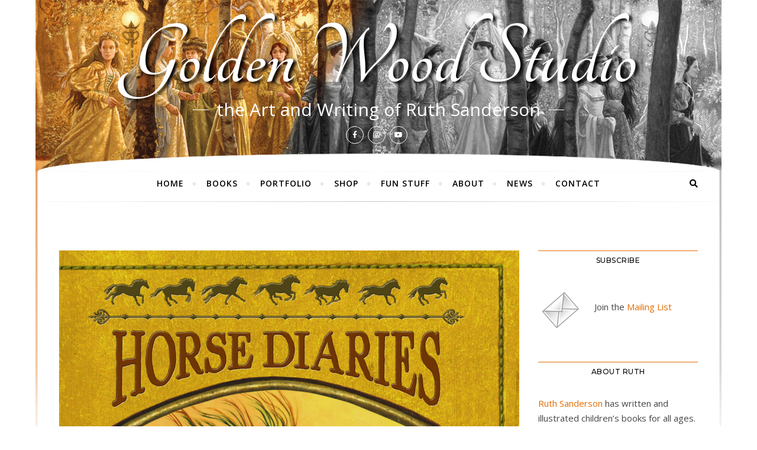

--- FILE ---
content_type: text/html; charset=UTF-8
request_url: https://goldenwoodstudio.com/horse-diaries-6-yatimah/
body_size: 22021
content:
<!DOCTYPE html>
<html lang="en-US">
<head>
	<meta charset="UTF-8">
	<meta name="viewport" content="width=device-width, initial-scale=1.0" />
	<link rel="profile" href="http://gmpg.org/xfn/11">
	<!-- Global site tag (gtag.js) - Google Analytics -->
<script async src="https://www.googletagmanager.com/gtag/js?id=G-46K4YYPCNR"></script>
<script>
  window.dataLayer = window.dataLayer || [];
  function gtag(){dataLayer.push(arguments);}
  gtag('js', new Date());

  gtag('config', 'G-46K4YYPCNR');
</script>
	

<title>Horse Diaries #6: Yatimah &#8211; Golden Wood Studio</title>
<meta name='robots' content='max-image-preview:large' />
<link rel='dns-prefetch' href='//fonts.googleapis.com' />
<link rel="alternate" type="application/rss+xml" title="Golden Wood Studio &raquo; Feed" href="https://goldenwoodstudio.com/feed/" />
<link rel="alternate" type="application/rss+xml" title="Golden Wood Studio &raquo; Comments Feed" href="https://goldenwoodstudio.com/comments/feed/" />
<link rel="alternate" title="oEmbed (JSON)" type="application/json+oembed" href="https://goldenwoodstudio.com/wp-json/oembed/1.0/embed?url=https%3A%2F%2Fgoldenwoodstudio.com%2Fhorse-diaries-6-yatimah%2F" />
<link rel="alternate" title="oEmbed (XML)" type="text/xml+oembed" href="https://goldenwoodstudio.com/wp-json/oembed/1.0/embed?url=https%3A%2F%2Fgoldenwoodstudio.com%2Fhorse-diaries-6-yatimah%2F&#038;format=xml" />
		<style>
			.lazyload,
			.lazyloading {
				max-width: 100%;
			}
		</style>
		<style id='wp-img-auto-sizes-contain-inline-css' type='text/css'>
img:is([sizes=auto i],[sizes^="auto," i]){contain-intrinsic-size:3000px 1500px}
/*# sourceURL=wp-img-auto-sizes-contain-inline-css */
</style>
<style id='wp-emoji-styles-inline-css' type='text/css'>

	img.wp-smiley, img.emoji {
		display: inline !important;
		border: none !important;
		box-shadow: none !important;
		height: 1em !important;
		width: 1em !important;
		margin: 0 0.07em !important;
		vertical-align: -0.1em !important;
		background: none !important;
		padding: 0 !important;
	}
/*# sourceURL=wp-emoji-styles-inline-css */
</style>
<style id='wp-block-library-inline-css' type='text/css'>
:root{--wp-block-synced-color:#7a00df;--wp-block-synced-color--rgb:122,0,223;--wp-bound-block-color:var(--wp-block-synced-color);--wp-editor-canvas-background:#ddd;--wp-admin-theme-color:#007cba;--wp-admin-theme-color--rgb:0,124,186;--wp-admin-theme-color-darker-10:#006ba1;--wp-admin-theme-color-darker-10--rgb:0,107,160.5;--wp-admin-theme-color-darker-20:#005a87;--wp-admin-theme-color-darker-20--rgb:0,90,135;--wp-admin-border-width-focus:2px}@media (min-resolution:192dpi){:root{--wp-admin-border-width-focus:1.5px}}.wp-element-button{cursor:pointer}:root .has-very-light-gray-background-color{background-color:#eee}:root .has-very-dark-gray-background-color{background-color:#313131}:root .has-very-light-gray-color{color:#eee}:root .has-very-dark-gray-color{color:#313131}:root .has-vivid-green-cyan-to-vivid-cyan-blue-gradient-background{background:linear-gradient(135deg,#00d084,#0693e3)}:root .has-purple-crush-gradient-background{background:linear-gradient(135deg,#34e2e4,#4721fb 50%,#ab1dfe)}:root .has-hazy-dawn-gradient-background{background:linear-gradient(135deg,#faaca8,#dad0ec)}:root .has-subdued-olive-gradient-background{background:linear-gradient(135deg,#fafae1,#67a671)}:root .has-atomic-cream-gradient-background{background:linear-gradient(135deg,#fdd79a,#004a59)}:root .has-nightshade-gradient-background{background:linear-gradient(135deg,#330968,#31cdcf)}:root .has-midnight-gradient-background{background:linear-gradient(135deg,#020381,#2874fc)}:root{--wp--preset--font-size--normal:16px;--wp--preset--font-size--huge:42px}.has-regular-font-size{font-size:1em}.has-larger-font-size{font-size:2.625em}.has-normal-font-size{font-size:var(--wp--preset--font-size--normal)}.has-huge-font-size{font-size:var(--wp--preset--font-size--huge)}.has-text-align-center{text-align:center}.has-text-align-left{text-align:left}.has-text-align-right{text-align:right}.has-fit-text{white-space:nowrap!important}#end-resizable-editor-section{display:none}.aligncenter{clear:both}.items-justified-left{justify-content:flex-start}.items-justified-center{justify-content:center}.items-justified-right{justify-content:flex-end}.items-justified-space-between{justify-content:space-between}.screen-reader-text{border:0;clip-path:inset(50%);height:1px;margin:-1px;overflow:hidden;padding:0;position:absolute;width:1px;word-wrap:normal!important}.screen-reader-text:focus{background-color:#ddd;clip-path:none;color:#444;display:block;font-size:1em;height:auto;left:5px;line-height:normal;padding:15px 23px 14px;text-decoration:none;top:5px;width:auto;z-index:100000}html :where(.has-border-color){border-style:solid}html :where([style*=border-top-color]){border-top-style:solid}html :where([style*=border-right-color]){border-right-style:solid}html :where([style*=border-bottom-color]){border-bottom-style:solid}html :where([style*=border-left-color]){border-left-style:solid}html :where([style*=border-width]){border-style:solid}html :where([style*=border-top-width]){border-top-style:solid}html :where([style*=border-right-width]){border-right-style:solid}html :where([style*=border-bottom-width]){border-bottom-style:solid}html :where([style*=border-left-width]){border-left-style:solid}html :where(img[class*=wp-image-]){height:auto;max-width:100%}:where(figure){margin:0 0 1em}html :where(.is-position-sticky){--wp-admin--admin-bar--position-offset:var(--wp-admin--admin-bar--height,0px)}@media screen and (max-width:600px){html :where(.is-position-sticky){--wp-admin--admin-bar--position-offset:0px}}

/*# sourceURL=wp-block-library-inline-css */
</style><style id='wp-block-button-inline-css' type='text/css'>
.wp-block-button__link{align-content:center;box-sizing:border-box;cursor:pointer;display:inline-block;height:100%;text-align:center;word-break:break-word}.wp-block-button__link.aligncenter{text-align:center}.wp-block-button__link.alignright{text-align:right}:where(.wp-block-button__link){border-radius:9999px;box-shadow:none;padding:calc(.667em + 2px) calc(1.333em + 2px);text-decoration:none}.wp-block-button[style*=text-decoration] .wp-block-button__link{text-decoration:inherit}.wp-block-buttons>.wp-block-button.has-custom-width{max-width:none}.wp-block-buttons>.wp-block-button.has-custom-width .wp-block-button__link{width:100%}.wp-block-buttons>.wp-block-button.has-custom-font-size .wp-block-button__link{font-size:inherit}.wp-block-buttons>.wp-block-button.wp-block-button__width-25{width:calc(25% - var(--wp--style--block-gap, .5em)*.75)}.wp-block-buttons>.wp-block-button.wp-block-button__width-50{width:calc(50% - var(--wp--style--block-gap, .5em)*.5)}.wp-block-buttons>.wp-block-button.wp-block-button__width-75{width:calc(75% - var(--wp--style--block-gap, .5em)*.25)}.wp-block-buttons>.wp-block-button.wp-block-button__width-100{flex-basis:100%;width:100%}.wp-block-buttons.is-vertical>.wp-block-button.wp-block-button__width-25{width:25%}.wp-block-buttons.is-vertical>.wp-block-button.wp-block-button__width-50{width:50%}.wp-block-buttons.is-vertical>.wp-block-button.wp-block-button__width-75{width:75%}.wp-block-button.is-style-squared,.wp-block-button__link.wp-block-button.is-style-squared{border-radius:0}.wp-block-button.no-border-radius,.wp-block-button__link.no-border-radius{border-radius:0!important}:root :where(.wp-block-button .wp-block-button__link.is-style-outline),:root :where(.wp-block-button.is-style-outline>.wp-block-button__link){border:2px solid;padding:.667em 1.333em}:root :where(.wp-block-button .wp-block-button__link.is-style-outline:not(.has-text-color)),:root :where(.wp-block-button.is-style-outline>.wp-block-button__link:not(.has-text-color)){color:currentColor}:root :where(.wp-block-button .wp-block-button__link.is-style-outline:not(.has-background)),:root :where(.wp-block-button.is-style-outline>.wp-block-button__link:not(.has-background)){background-color:initial;background-image:none}
/*# sourceURL=https://goldenwoodstudio.com/wp-includes/blocks/button/style.min.css */
</style>
<style id='wp-block-heading-inline-css' type='text/css'>
h1:where(.wp-block-heading).has-background,h2:where(.wp-block-heading).has-background,h3:where(.wp-block-heading).has-background,h4:where(.wp-block-heading).has-background,h5:where(.wp-block-heading).has-background,h6:where(.wp-block-heading).has-background{padding:1.25em 2.375em}h1.has-text-align-left[style*=writing-mode]:where([style*=vertical-lr]),h1.has-text-align-right[style*=writing-mode]:where([style*=vertical-rl]),h2.has-text-align-left[style*=writing-mode]:where([style*=vertical-lr]),h2.has-text-align-right[style*=writing-mode]:where([style*=vertical-rl]),h3.has-text-align-left[style*=writing-mode]:where([style*=vertical-lr]),h3.has-text-align-right[style*=writing-mode]:where([style*=vertical-rl]),h4.has-text-align-left[style*=writing-mode]:where([style*=vertical-lr]),h4.has-text-align-right[style*=writing-mode]:where([style*=vertical-rl]),h5.has-text-align-left[style*=writing-mode]:where([style*=vertical-lr]),h5.has-text-align-right[style*=writing-mode]:where([style*=vertical-rl]),h6.has-text-align-left[style*=writing-mode]:where([style*=vertical-lr]),h6.has-text-align-right[style*=writing-mode]:where([style*=vertical-rl]){rotate:180deg}
/*# sourceURL=https://goldenwoodstudio.com/wp-includes/blocks/heading/style.min.css */
</style>
<style id='wp-block-buttons-inline-css' type='text/css'>
.wp-block-buttons{box-sizing:border-box}.wp-block-buttons.is-vertical{flex-direction:column}.wp-block-buttons.is-vertical>.wp-block-button:last-child{margin-bottom:0}.wp-block-buttons>.wp-block-button{display:inline-block;margin:0}.wp-block-buttons.is-content-justification-left{justify-content:flex-start}.wp-block-buttons.is-content-justification-left.is-vertical{align-items:flex-start}.wp-block-buttons.is-content-justification-center{justify-content:center}.wp-block-buttons.is-content-justification-center.is-vertical{align-items:center}.wp-block-buttons.is-content-justification-right{justify-content:flex-end}.wp-block-buttons.is-content-justification-right.is-vertical{align-items:flex-end}.wp-block-buttons.is-content-justification-space-between{justify-content:space-between}.wp-block-buttons.aligncenter{text-align:center}.wp-block-buttons:not(.is-content-justification-space-between,.is-content-justification-right,.is-content-justification-left,.is-content-justification-center) .wp-block-button.aligncenter{margin-left:auto;margin-right:auto;width:100%}.wp-block-buttons[style*=text-decoration] .wp-block-button,.wp-block-buttons[style*=text-decoration] .wp-block-button__link{text-decoration:inherit}.wp-block-buttons.has-custom-font-size .wp-block-button__link{font-size:inherit}.wp-block-buttons .wp-block-button__link{width:100%}.wp-block-button.aligncenter{text-align:center}
/*# sourceURL=https://goldenwoodstudio.com/wp-includes/blocks/buttons/style.min.css */
</style>
<style id='wp-block-video-inline-css' type='text/css'>
.wp-block-video{box-sizing:border-box}.wp-block-video video{height:auto;vertical-align:middle;width:100%}@supports (position:sticky){.wp-block-video [poster]{object-fit:cover}}.wp-block-video.aligncenter{text-align:center}.wp-block-video :where(figcaption){margin-bottom:1em;margin-top:.5em}
/*# sourceURL=https://goldenwoodstudio.com/wp-includes/blocks/video/style.min.css */
</style>
<style id='wp-block-group-inline-css' type='text/css'>
.wp-block-group{box-sizing:border-box}:where(.wp-block-group.wp-block-group-is-layout-constrained){position:relative}
/*# sourceURL=https://goldenwoodstudio.com/wp-includes/blocks/group/style.min.css */
</style>
<style id='wp-block-paragraph-inline-css' type='text/css'>
.is-small-text{font-size:.875em}.is-regular-text{font-size:1em}.is-large-text{font-size:2.25em}.is-larger-text{font-size:3em}.has-drop-cap:not(:focus):first-letter{float:left;font-size:8.4em;font-style:normal;font-weight:100;line-height:.68;margin:.05em .1em 0 0;text-transform:uppercase}body.rtl .has-drop-cap:not(:focus):first-letter{float:none;margin-left:.1em}p.has-drop-cap.has-background{overflow:hidden}:root :where(p.has-background){padding:1.25em 2.375em}:where(p.has-text-color:not(.has-link-color)) a{color:inherit}p.has-text-align-left[style*="writing-mode:vertical-lr"],p.has-text-align-right[style*="writing-mode:vertical-rl"]{rotate:180deg}
/*# sourceURL=https://goldenwoodstudio.com/wp-includes/blocks/paragraph/style.min.css */
</style>
<link rel='stylesheet' id='wc-blocks-style-css' href='https://goldenwoodstudio.com/wp-content/plugins/woocommerce/assets/client/blocks/wc-blocks.css?ver=wc-10.4.3' type='text/css' media='all' />
<style id='global-styles-inline-css' type='text/css'>
:root{--wp--preset--aspect-ratio--square: 1;--wp--preset--aspect-ratio--4-3: 4/3;--wp--preset--aspect-ratio--3-4: 3/4;--wp--preset--aspect-ratio--3-2: 3/2;--wp--preset--aspect-ratio--2-3: 2/3;--wp--preset--aspect-ratio--16-9: 16/9;--wp--preset--aspect-ratio--9-16: 9/16;--wp--preset--color--black: #000000;--wp--preset--color--cyan-bluish-gray: #abb8c3;--wp--preset--color--white: #ffffff;--wp--preset--color--pale-pink: #f78da7;--wp--preset--color--vivid-red: #cf2e2e;--wp--preset--color--luminous-vivid-orange: #ff6900;--wp--preset--color--luminous-vivid-amber: #fcb900;--wp--preset--color--light-green-cyan: #7bdcb5;--wp--preset--color--vivid-green-cyan: #00d084;--wp--preset--color--pale-cyan-blue: #8ed1fc;--wp--preset--color--vivid-cyan-blue: #0693e3;--wp--preset--color--vivid-purple: #9b51e0;--wp--preset--gradient--vivid-cyan-blue-to-vivid-purple: linear-gradient(135deg,rgb(6,147,227) 0%,rgb(155,81,224) 100%);--wp--preset--gradient--light-green-cyan-to-vivid-green-cyan: linear-gradient(135deg,rgb(122,220,180) 0%,rgb(0,208,130) 100%);--wp--preset--gradient--luminous-vivid-amber-to-luminous-vivid-orange: linear-gradient(135deg,rgb(252,185,0) 0%,rgb(255,105,0) 100%);--wp--preset--gradient--luminous-vivid-orange-to-vivid-red: linear-gradient(135deg,rgb(255,105,0) 0%,rgb(207,46,46) 100%);--wp--preset--gradient--very-light-gray-to-cyan-bluish-gray: linear-gradient(135deg,rgb(238,238,238) 0%,rgb(169,184,195) 100%);--wp--preset--gradient--cool-to-warm-spectrum: linear-gradient(135deg,rgb(74,234,220) 0%,rgb(151,120,209) 20%,rgb(207,42,186) 40%,rgb(238,44,130) 60%,rgb(251,105,98) 80%,rgb(254,248,76) 100%);--wp--preset--gradient--blush-light-purple: linear-gradient(135deg,rgb(255,206,236) 0%,rgb(152,150,240) 100%);--wp--preset--gradient--blush-bordeaux: linear-gradient(135deg,rgb(254,205,165) 0%,rgb(254,45,45) 50%,rgb(107,0,62) 100%);--wp--preset--gradient--luminous-dusk: linear-gradient(135deg,rgb(255,203,112) 0%,rgb(199,81,192) 50%,rgb(65,88,208) 100%);--wp--preset--gradient--pale-ocean: linear-gradient(135deg,rgb(255,245,203) 0%,rgb(182,227,212) 50%,rgb(51,167,181) 100%);--wp--preset--gradient--electric-grass: linear-gradient(135deg,rgb(202,248,128) 0%,rgb(113,206,126) 100%);--wp--preset--gradient--midnight: linear-gradient(135deg,rgb(2,3,129) 0%,rgb(40,116,252) 100%);--wp--preset--font-size--small: 13px;--wp--preset--font-size--medium: 20px;--wp--preset--font-size--large: 36px;--wp--preset--font-size--x-large: 42px;--wp--preset--spacing--20: 0.44rem;--wp--preset--spacing--30: 0.67rem;--wp--preset--spacing--40: 1rem;--wp--preset--spacing--50: 1.5rem;--wp--preset--spacing--60: 2.25rem;--wp--preset--spacing--70: 3.38rem;--wp--preset--spacing--80: 5.06rem;--wp--preset--shadow--natural: 6px 6px 9px rgba(0, 0, 0, 0.2);--wp--preset--shadow--deep: 12px 12px 50px rgba(0, 0, 0, 0.4);--wp--preset--shadow--sharp: 6px 6px 0px rgba(0, 0, 0, 0.2);--wp--preset--shadow--outlined: 6px 6px 0px -3px rgb(255, 255, 255), 6px 6px rgb(0, 0, 0);--wp--preset--shadow--crisp: 6px 6px 0px rgb(0, 0, 0);}:where(.is-layout-flex){gap: 0.5em;}:where(.is-layout-grid){gap: 0.5em;}body .is-layout-flex{display: flex;}.is-layout-flex{flex-wrap: wrap;align-items: center;}.is-layout-flex > :is(*, div){margin: 0;}body .is-layout-grid{display: grid;}.is-layout-grid > :is(*, div){margin: 0;}:where(.wp-block-columns.is-layout-flex){gap: 2em;}:where(.wp-block-columns.is-layout-grid){gap: 2em;}:where(.wp-block-post-template.is-layout-flex){gap: 1.25em;}:where(.wp-block-post-template.is-layout-grid){gap: 1.25em;}.has-black-color{color: var(--wp--preset--color--black) !important;}.has-cyan-bluish-gray-color{color: var(--wp--preset--color--cyan-bluish-gray) !important;}.has-white-color{color: var(--wp--preset--color--white) !important;}.has-pale-pink-color{color: var(--wp--preset--color--pale-pink) !important;}.has-vivid-red-color{color: var(--wp--preset--color--vivid-red) !important;}.has-luminous-vivid-orange-color{color: var(--wp--preset--color--luminous-vivid-orange) !important;}.has-luminous-vivid-amber-color{color: var(--wp--preset--color--luminous-vivid-amber) !important;}.has-light-green-cyan-color{color: var(--wp--preset--color--light-green-cyan) !important;}.has-vivid-green-cyan-color{color: var(--wp--preset--color--vivid-green-cyan) !important;}.has-pale-cyan-blue-color{color: var(--wp--preset--color--pale-cyan-blue) !important;}.has-vivid-cyan-blue-color{color: var(--wp--preset--color--vivid-cyan-blue) !important;}.has-vivid-purple-color{color: var(--wp--preset--color--vivid-purple) !important;}.has-black-background-color{background-color: var(--wp--preset--color--black) !important;}.has-cyan-bluish-gray-background-color{background-color: var(--wp--preset--color--cyan-bluish-gray) !important;}.has-white-background-color{background-color: var(--wp--preset--color--white) !important;}.has-pale-pink-background-color{background-color: var(--wp--preset--color--pale-pink) !important;}.has-vivid-red-background-color{background-color: var(--wp--preset--color--vivid-red) !important;}.has-luminous-vivid-orange-background-color{background-color: var(--wp--preset--color--luminous-vivid-orange) !important;}.has-luminous-vivid-amber-background-color{background-color: var(--wp--preset--color--luminous-vivid-amber) !important;}.has-light-green-cyan-background-color{background-color: var(--wp--preset--color--light-green-cyan) !important;}.has-vivid-green-cyan-background-color{background-color: var(--wp--preset--color--vivid-green-cyan) !important;}.has-pale-cyan-blue-background-color{background-color: var(--wp--preset--color--pale-cyan-blue) !important;}.has-vivid-cyan-blue-background-color{background-color: var(--wp--preset--color--vivid-cyan-blue) !important;}.has-vivid-purple-background-color{background-color: var(--wp--preset--color--vivid-purple) !important;}.has-black-border-color{border-color: var(--wp--preset--color--black) !important;}.has-cyan-bluish-gray-border-color{border-color: var(--wp--preset--color--cyan-bluish-gray) !important;}.has-white-border-color{border-color: var(--wp--preset--color--white) !important;}.has-pale-pink-border-color{border-color: var(--wp--preset--color--pale-pink) !important;}.has-vivid-red-border-color{border-color: var(--wp--preset--color--vivid-red) !important;}.has-luminous-vivid-orange-border-color{border-color: var(--wp--preset--color--luminous-vivid-orange) !important;}.has-luminous-vivid-amber-border-color{border-color: var(--wp--preset--color--luminous-vivid-amber) !important;}.has-light-green-cyan-border-color{border-color: var(--wp--preset--color--light-green-cyan) !important;}.has-vivid-green-cyan-border-color{border-color: var(--wp--preset--color--vivid-green-cyan) !important;}.has-pale-cyan-blue-border-color{border-color: var(--wp--preset--color--pale-cyan-blue) !important;}.has-vivid-cyan-blue-border-color{border-color: var(--wp--preset--color--vivid-cyan-blue) !important;}.has-vivid-purple-border-color{border-color: var(--wp--preset--color--vivid-purple) !important;}.has-vivid-cyan-blue-to-vivid-purple-gradient-background{background: var(--wp--preset--gradient--vivid-cyan-blue-to-vivid-purple) !important;}.has-light-green-cyan-to-vivid-green-cyan-gradient-background{background: var(--wp--preset--gradient--light-green-cyan-to-vivid-green-cyan) !important;}.has-luminous-vivid-amber-to-luminous-vivid-orange-gradient-background{background: var(--wp--preset--gradient--luminous-vivid-amber-to-luminous-vivid-orange) !important;}.has-luminous-vivid-orange-to-vivid-red-gradient-background{background: var(--wp--preset--gradient--luminous-vivid-orange-to-vivid-red) !important;}.has-very-light-gray-to-cyan-bluish-gray-gradient-background{background: var(--wp--preset--gradient--very-light-gray-to-cyan-bluish-gray) !important;}.has-cool-to-warm-spectrum-gradient-background{background: var(--wp--preset--gradient--cool-to-warm-spectrum) !important;}.has-blush-light-purple-gradient-background{background: var(--wp--preset--gradient--blush-light-purple) !important;}.has-blush-bordeaux-gradient-background{background: var(--wp--preset--gradient--blush-bordeaux) !important;}.has-luminous-dusk-gradient-background{background: var(--wp--preset--gradient--luminous-dusk) !important;}.has-pale-ocean-gradient-background{background: var(--wp--preset--gradient--pale-ocean) !important;}.has-electric-grass-gradient-background{background: var(--wp--preset--gradient--electric-grass) !important;}.has-midnight-gradient-background{background: var(--wp--preset--gradient--midnight) !important;}.has-small-font-size{font-size: var(--wp--preset--font-size--small) !important;}.has-medium-font-size{font-size: var(--wp--preset--font-size--medium) !important;}.has-large-font-size{font-size: var(--wp--preset--font-size--large) !important;}.has-x-large-font-size{font-size: var(--wp--preset--font-size--x-large) !important;}
/*# sourceURL=global-styles-inline-css */
</style>

<style id='classic-theme-styles-inline-css' type='text/css'>
/*! This file is auto-generated */
.wp-block-button__link{color:#fff;background-color:#32373c;border-radius:9999px;box-shadow:none;text-decoration:none;padding:calc(.667em + 2px) calc(1.333em + 2px);font-size:1.125em}.wp-block-file__button{background:#32373c;color:#fff;text-decoration:none}
/*# sourceURL=/wp-includes/css/classic-themes.min.css */
</style>
<link rel='stylesheet' id='wp-components-css' href='https://goldenwoodstudio.com/wp-includes/css/dist/components/style.min.css?ver=768f95374fd3e07f784a9c58ab2191f5' type='text/css' media='all' />
<link rel='stylesheet' id='wp-preferences-css' href='https://goldenwoodstudio.com/wp-includes/css/dist/preferences/style.min.css?ver=768f95374fd3e07f784a9c58ab2191f5' type='text/css' media='all' />
<link rel='stylesheet' id='wp-block-editor-css' href='https://goldenwoodstudio.com/wp-includes/css/dist/block-editor/style.min.css?ver=768f95374fd3e07f784a9c58ab2191f5' type='text/css' media='all' />
<link rel='stylesheet' id='wp-reusable-blocks-css' href='https://goldenwoodstudio.com/wp-includes/css/dist/reusable-blocks/style.min.css?ver=768f95374fd3e07f784a9c58ab2191f5' type='text/css' media='all' />
<link rel='stylesheet' id='wp-patterns-css' href='https://goldenwoodstudio.com/wp-includes/css/dist/patterns/style.min.css?ver=768f95374fd3e07f784a9c58ab2191f5' type='text/css' media='all' />
<link rel='stylesheet' id='wp-editor-css' href='https://goldenwoodstudio.com/wp-includes/css/dist/editor/style.min.css?ver=768f95374fd3e07f784a9c58ab2191f5' type='text/css' media='all' />
<link rel='stylesheet' id='block-robo-gallery-style-css-css' href='https://goldenwoodstudio.com/wp-content/plugins/robo-gallery/includes/extensions/block/dist/blocks.style.build.css?ver=5.1.2' type='text/css' media='all' />
<link rel='stylesheet' id='f12-cf7-captcha-style-css' href='https://goldenwoodstudio.com/wp-content/plugins/captcha-for-contact-form-7/core/assets/f12-cf7-captcha.css?ver=768f95374fd3e07f784a9c58ab2191f5' type='text/css' media='all' />
<link rel='stylesheet' id='woocommerce-layout-css' href='https://goldenwoodstudio.com/wp-content/plugins/woocommerce/assets/css/woocommerce-layout.css?ver=10.4.3' type='text/css' media='all' />
<link rel='stylesheet' id='woocommerce-smallscreen-css' href='https://goldenwoodstudio.com/wp-content/plugins/woocommerce/assets/css/woocommerce-smallscreen.css?ver=10.4.3' type='text/css' media='only screen and (max-width: 768px)' />
<link rel='stylesheet' id='woocommerce-general-css' href='https://goldenwoodstudio.com/wp-content/plugins/woocommerce/assets/css/woocommerce.css?ver=10.4.3' type='text/css' media='all' />
<style id='woocommerce-inline-inline-css' type='text/css'>
.woocommerce form .form-row .required { visibility: visible; }
/*# sourceURL=woocommerce-inline-inline-css */
</style>
<link rel='stylesheet' id='wpos-slick-style-css' href='https://goldenwoodstudio.com/wp-content/plugins/woo-product-slider-and-carousel-with-category/assets/css/slick.css?ver=3.0.3' type='text/css' media='all' />
<link rel='stylesheet' id='wcpscwc-public-style-css' href='https://goldenwoodstudio.com/wp-content/plugins/woo-product-slider-and-carousel-with-category/assets/css/wcpscwc-public.css?ver=3.0.3' type='text/css' media='all' />
<link rel='stylesheet' id='gateway-css' href='https://goldenwoodstudio.com/wp-content/plugins/woocommerce-paypal-payments/modules/ppcp-button/assets/css/gateway.css?ver=3.3.2' type='text/css' media='all' />
<link rel='stylesheet' id='chld_thm_cfg_parent-css' href='https://goldenwoodstudio.com/wp-content/themes/bard/style.css?ver=768f95374fd3e07f784a9c58ab2191f5' type='text/css' media='all' />
<link rel='stylesheet' id='bard-style-css' href='https://goldenwoodstudio.com/wp-content/themes/bard-child/style.css?ver=1.99.1640671909' type='text/css' media='all' />
<link rel='stylesheet' id='fontawesome-css' href='https://goldenwoodstudio.com/wp-content/themes/bard/assets/css/fontawesome/all.min.css?ver=768f95374fd3e07f784a9c58ab2191f5' type='text/css' media='all' />
<link rel='stylesheet' id='fontello-css' href='https://goldenwoodstudio.com/wp-content/themes/bard/assets/css/fontello.css?ver=768f95374fd3e07f784a9c58ab2191f5' type='text/css' media='all' />
<link rel='stylesheet' id='slick-css' href='https://goldenwoodstudio.com/wp-content/themes/bard/assets/css/slick.css?ver=768f95374fd3e07f784a9c58ab2191f5' type='text/css' media='all' />
<link rel='stylesheet' id='scrollbar-css' href='https://goldenwoodstudio.com/wp-content/themes/bard/assets/css/perfect-scrollbar.css?ver=768f95374fd3e07f784a9c58ab2191f5' type='text/css' media='all' />
<link rel='stylesheet' id='bard-woocommerce-css' href='https://goldenwoodstudio.com/wp-content/themes/bard/assets/css/woocommerce.css?ver=768f95374fd3e07f784a9c58ab2191f5' type='text/css' media='all' />
<link rel='stylesheet' id='bard-responsive-css' href='https://goldenwoodstudio.com/wp-content/themes/bard/assets/css/responsive.css?ver=768f95374fd3e07f784a9c58ab2191f5' type='text/css' media='all' />
<link rel='stylesheet' id='bard-montserratr-font-css' href='//fonts.googleapis.com/css?family=Montserrat%3A300%2C300i%2C400%2C400i%2C500%2C500i%2C600%2C600i%2C700%2C700i&#038;ver=1.0.0' type='text/css' media='all' />
<link rel='stylesheet' id='bard-opensans-font-css' href='//fonts.googleapis.com/css?family=Open+Sans%3A400%2C400i%2C600%2C600i%2C700%2C700i&#038;ver=1.0.0' type='text/css' media='all' />
<link rel='stylesheet' id='bard-arizonia-font-css' href='//fonts.googleapis.com/css?family=Arizonia%3A300%2C300i%2C400%2C400i%2C500%2C500i%2C600%2C600i%2C700%2C700i&#038;ver=1.0.0' type='text/css' media='all' />
<link rel='stylesheet' id='recent-posts-widget-with-thumbnails-public-style-css' href='https://goldenwoodstudio.com/wp-content/plugins/recent-posts-widget-with-thumbnails/public.css?ver=7.1.1' type='text/css' media='all' />
<script type="text/javascript" src="https://goldenwoodstudio.com/wp-includes/js/jquery/jquery.min.js?ver=3.7.1" id="jquery-core-js"></script>
<script type="text/javascript" src="https://goldenwoodstudio.com/wp-includes/js/jquery/jquery-migrate.min.js?ver=3.4.1" id="jquery-migrate-js"></script>
<script type="text/javascript" src="https://goldenwoodstudio.com/wp-content/plugins/woocommerce/assets/js/jquery-blockui/jquery.blockUI.min.js?ver=2.7.0-wc.10.4.3" id="wc-jquery-blockui-js" defer="defer" data-wp-strategy="defer"></script>
<script type="text/javascript" id="wc-add-to-cart-js-extra">
/* <![CDATA[ */
var wc_add_to_cart_params = {"ajax_url":"/wp-admin/admin-ajax.php","wc_ajax_url":"/?wc-ajax=%%endpoint%%","i18n_view_cart":"View cart","cart_url":"https://goldenwoodstudio.com/cart/","is_cart":"","cart_redirect_after_add":"yes"};
//# sourceURL=wc-add-to-cart-js-extra
/* ]]> */
</script>
<script type="text/javascript" src="https://goldenwoodstudio.com/wp-content/plugins/woocommerce/assets/js/frontend/add-to-cart.min.js?ver=10.4.3" id="wc-add-to-cart-js" defer="defer" data-wp-strategy="defer"></script>
<script type="text/javascript" src="https://goldenwoodstudio.com/wp-content/plugins/woocommerce/assets/js/js-cookie/js.cookie.min.js?ver=2.1.4-wc.10.4.3" id="wc-js-cookie-js" defer="defer" data-wp-strategy="defer"></script>
<script type="text/javascript" id="woocommerce-js-extra">
/* <![CDATA[ */
var woocommerce_params = {"ajax_url":"/wp-admin/admin-ajax.php","wc_ajax_url":"/?wc-ajax=%%endpoint%%","i18n_password_show":"Show password","i18n_password_hide":"Hide password"};
//# sourceURL=woocommerce-js-extra
/* ]]> */
</script>
<script type="text/javascript" src="https://goldenwoodstudio.com/wp-content/plugins/woocommerce/assets/js/frontend/woocommerce.min.js?ver=10.4.3" id="woocommerce-js" defer="defer" data-wp-strategy="defer"></script>
<script type="text/javascript" id="WCPAY_ASSETS-js-extra">
/* <![CDATA[ */
var wcpayAssets = {"url":"https://goldenwoodstudio.com/wp-content/plugins/woocommerce-payments/dist/"};
//# sourceURL=WCPAY_ASSETS-js-extra
/* ]]> */
</script>
<link rel="https://api.w.org/" href="https://goldenwoodstudio.com/wp-json/" /><link rel="alternate" title="JSON" type="application/json" href="https://goldenwoodstudio.com/wp-json/wp/v2/posts/544" /><link rel="EditURI" type="application/rsd+xml" title="RSD" href="https://goldenwoodstudio.com/xmlrpc.php?rsd" />

<link rel="canonical" href="https://goldenwoodstudio.com/horse-diaries-6-yatimah/" />
<link rel='shortlink' href='https://goldenwoodstudio.com/?p=544' />
		<script>
			document.documentElement.className = document.documentElement.className.replace('no-js', 'js');
		</script>
				<style>
			.no-js img.lazyload {
				display: none;
			}

			figure.wp-block-image img.lazyloading {
				min-width: 150px;
			}

			.lazyload,
			.lazyloading {
				--smush-placeholder-width: 100px;
				--smush-placeholder-aspect-ratio: 1/1;
				width: var(--smush-image-width, var(--smush-placeholder-width)) !important;
				aspect-ratio: var(--smush-image-aspect-ratio, var(--smush-placeholder-aspect-ratio)) !important;
			}

						.lazyload, .lazyloading {
				opacity: 0;
			}

			.lazyloaded {
				opacity: 1;
				transition: opacity 400ms;
				transition-delay: 0ms;
			}

					</style>
		<style id="bard_dynamic_css">body {background-color: #ffffff;}#top-bar {background-color: #ffffff;}#top-bar a {color: #000000;}#top-bar a:hover,#top-bar li.current-menu-item > a,#top-bar li.current-menu-ancestor > a,#top-bar .sub-menu li.current-menu-item > a,#top-bar .sub-menu li.current-menu-ancestor> a {color: #e06d02;}#top-menu .sub-menu,#top-menu .sub-menu a {background-color: #ffffff;border-color: rgba(0,0,0, 0.05);}.header-logo a,.site-description,.header-socials-icon {color: #ffffff;}.site-description:before,.site-description:after {background: #ffffff;}.header-logo a:hover,.header-socials-icon:hover {color: #111111;}.entry-header {background-color: #ffffff;}#main-nav {background-color: #ffffff;box-shadow: 0px 1px 5px rgba(0,0,0, 0.1);}#main-nav a,#main-nav i,#main-nav #s {color: #000000;}.main-nav-sidebar div span,.sidebar-alt-close-btn span,.btn-tooltip {background-color: #000000;}.btn-tooltip:before {border-top-color: #000000;}#main-nav a:hover,#main-nav i:hover,#main-nav li.current-menu-item > a,#main-nav li.current-menu-ancestor > a,#main-nav .sub-menu li.current-menu-item > a,#main-nav .sub-menu li.current-menu-ancestor > a {color: #e06d02;}.main-nav-sidebar:hover div span {background-color: #e06d02;}#main-menu .sub-menu,#main-menu .sub-menu a {background-color: #ffffff;border-color: rgba(0,0,0, 0.05);}#main-nav #s {background-color: #ffffff;}#main-nav #s::-webkit-input-placeholder { /* Chrome/Opera/Safari */color: rgba(0,0,0, 0.7);}#main-nav #s::-moz-placeholder { /* Firefox 19+ */color: rgba(0,0,0, 0.7);}#main-nav #s:-ms-input-placeholder { /* IE 10+ */color: rgba(0,0,0, 0.7);}#main-nav #s:-moz-placeholder { /* Firefox 18- */color: rgba(0,0,0, 0.7);}/* Background */.sidebar-alt,.main-content,.featured-slider-area,#featured-links,.page-content select,.page-content input,.page-content textarea {background-color: #ffffff;}.featured-link .cv-inner {border-color: rgba(255,255,255, 0.4);}.featured-link:hover .cv-inner {border-color: rgba(255,255,255, 0.8);}#featured-links h6 {background-color: #ffffff;color: #000000;}/* Text */.page-content,.page-content select,.page-content input,.page-content textarea,.page-content .post-author a,.page-content .bard-widget a,.page-content .comment-author {color: #464646;}/* Title */.page-content h1,.page-content h2,.page-content h3,.page-content h4,.page-content h5,.page-content h6,.page-content .post-title a,.page-content .post-author a,.page-content .author-description h3 a,.page-content .related-posts h5 a,.page-content .blog-pagination .previous-page a,.page-content .blog-pagination .next-page a,blockquote,.page-content .post-share a,.page-content .read-more a {color: #030303;}.widget_wysija .widget-title h4:after {background-color: #030303;}.page-content .read-more a:hover,.page-content .post-title a:hover {color: rgba(3,3,3, 0.75);}/* Meta */.page-content .post-author,.page-content .post-comments,.page-content .post-date,.page-content .post-meta,.page-content .post-meta a,.page-content .related-post-date,.page-content .comment-meta a,.page-content .author-share a,.page-content .post-tags a,.page-content .tagcloud a,.widget_categories li,.widget_archive li,.ahse-subscribe-box p,.rpwwt-post-author,.rpwwt-post-categories,.rpwwt-post-date,.rpwwt-post-comments-number,.copyright-info,#page-footer .copyright-info a,.footer-menu-container,#page-footer .footer-menu-container a,.single-navigation span,.comment-notes {color: #a1a1a1;}.page-content input::-webkit-input-placeholder { /* Chrome/Opera/Safari */color: #a1a1a1;}.page-content input::-moz-placeholder { /* Firefox 19+ */color: #a1a1a1;}.page-content input:-ms-input-placeholder { /* IE 10+ */color: #a1a1a1;}.page-content input:-moz-placeholder { /* Firefox 18- */color: #a1a1a1;}/* Accent */a,.post-categories,#page-wrap .bard-widget.widget_text a,.scrolltop,.required {color: #e06d02;}/* Disable TMP.page-content .elementor a,.page-content .elementor a:hover {color: inherit;}*/.ps-container > .ps-scrollbar-y-rail > .ps-scrollbar-y,.read-more a:after {background: #e06d02;}a:hover,.scrolltop:hover {color: rgba(224,109,2, 0.8);}blockquote {border-color: #e06d02;}.widget-title h4 {border-top-color: #e06d02;}/* Selection */::-moz-selection {color: #ffffff;background: #e06d02;}::selection {color: #ffffff;background: #e06d02;}/* Border */.page-content .post-footer,.blog-list-style,.page-content .author-description,.page-content .related-posts,.page-content .entry-comments,.page-content .bard-widget li,.page-content #wp-calendar,.page-content #wp-calendar caption,.page-content #wp-calendar tbody td,.page-content .widget_nav_menu li a,.page-content .tagcloud a,.page-content select,.page-content input,.page-content textarea,.post-tags a,.gallery-caption,.wp-caption-text,table tr,table th,table td,pre,.single-navigation {border-color: #e8e8e8;}#main-menu > li:after,.border-divider,hr {background-color: #e8e8e8;}/* Buttons */.widget_search .svg-fa-wrap,.widget_search #searchsubmit,.wp-block-search button,.page-content .submit,.page-content .blog-pagination.numeric a,.page-content .post-password-form input[type="submit"],.page-content .wpcf7 [type="submit"] {color: #ffffff;background-color: #333333;}.page-content .submit:hover,.page-content .blog-pagination.numeric a:hover,.page-content .blog-pagination.numeric span,.page-content .bard-subscribe-box input[type="submit"],.page-content .widget_wysija input[type="submit"],.page-content .post-password-form input[type="submit"]:hover,.page-content .wpcf7 [type="submit"]:hover {color: #ffffff;background-color: #e06d02;}/* Image Overlay */.image-overlay,#infscr-loading,.page-content h4.image-overlay {color: #ffffff;background-color: rgba(73,73,73, 0.2);}.image-overlay a,.post-slider .prev-arrow,.post-slider .next-arrow,.page-content .image-overlay a,#featured-slider .slider-dots {color: #ffffff;}.slide-caption {background: rgba(255,255,255, 0.95);}#featured-slider .prev-arrow,#featured-slider .next-arrow,#featured-slider .slick-active,.slider-title:after {background: #ffffff;}.footer-socials,.footer-widgets {background: #ffffff;}.instagram-title {background: rgba(255,255,255, 0.85);}#page-footer,#page-footer a,#page-footer select,#page-footer input,#page-footer textarea {color: #222222;}#page-footer #s::-webkit-input-placeholder { /* Chrome/Opera/Safari */color: #222222;}#page-footer #s::-moz-placeholder { /* Firefox 19+ */color: #222222;}#page-footer #s:-ms-input-placeholder { /* IE 10+ */color: #222222;}#page-footer #s:-moz-placeholder { /* Firefox 18- */color: #222222;}/* Title */#page-footer h1,#page-footer h2,#page-footer h3,#page-footer h4,#page-footer h5,#page-footer h6,#page-footer .footer-socials a{color: #111111;}#page-footer a:hover {color: #e06d02;}/* Border */#page-footer a,#page-footer .bard-widget li,#page-footer #wp-calendar,#page-footer #wp-calendar caption,#page-footer #wp-calendar tbody td,#page-footer .widget_nav_menu li a,#page-footer select,#page-footer input,#page-footer textarea,#page-footer .widget-title h4:before,#page-footer .widget-title h4:after,.alt-widget-title,.footer-widgets {border-color: #e8e8e8;}.sticky,.footer-copyright,.bard-widget.widget_wysija {background-color: #f6f6f6;}.bard-preloader-wrap {background-color: #ffffff;}.boxed-wrapper {max-width: 1160px;}.sidebar-alt {max-width: 340px;left: -340px; padding: 85px 35px 0px;}.sidebar-left,.sidebar-right {width: 302px;}.main-container {width: calc(100% - 302px);width: -webkit-calc(100% - 302px);}#top-bar > div,#main-nav > div,#featured-links,.main-content,.page-footer-inner,.featured-slider-area.boxed-wrapper {padding-left: 40px;padding-right: 40px;}.blog-list-style {width: 100%;padding-bottom: 35px;}.blog-list-style .has-post-thumbnail .post-media {float: left;max-width: 300px;width: 100%;}.blog-list-style .has-post-thumbnail .post-content-wrap {width: calc(100% - 300px);width: -webkit-calc(100% - 300px);float: left;padding-left: 32px;}.blog-list-style .post-header, .blog-list-style .read-more {text-align: left;}.bard-instagram-widget #sb_instagram {max-width: none !important;}.bard-instagram-widget #sbi_images {display: -webkit-box;display: -ms-flexbox;display: flex;}.bard-instagram-widget #sbi_images .sbi_photo {height: auto !important;}.bard-instagram-widget #sbi_images .sbi_photo img {display: block !important;}.bard-widget #sbi_images .sbi_photo {height: auto !important;}.bard-widget #sbi_images .sbi_photo img {display: block !important;}@media screen and ( max-width: 979px ) {.top-bar-socials {float: none !important;}.top-bar-socials a {line-height: 40px !important;}}.entry-header {height: 450px;background-image: url(https://goldenwoodstudio.com/wp-content/uploads/2022/01/sandserson-banner5.jpg);background-size: initial;}.logo-img {max-width: 500px;}#main-nav {text-align: center;}.main-nav-icons {position: absolute;top: 0px;right: 40px;z-index: 2;}.main-nav-buttons {position: absolute;top: 0px;left: 40px;z-index: 1;}#featured-links .featured-link {margin-right: 25px;}#featured-links .featured-link:last-of-type {margin-right: 0;}#featured-links .featured-link {width: calc( (100% - 50px) / 3 - 1px);width: -webkit-calc( (100% - 50px) / 3- 1px);}.blog-grid > li {display: inline-block;vertical-align: top;margin-right: 32px;margin-bottom: 35px;}.blog-grid > li.blog-grid-style {width: calc((100% - 32px ) /2 - 1px);width: -webkit-calc((100% - 32px ) /2 - 1px);}@media screen and ( min-width: 979px ) {.blog-grid > .blog-list-style:nth-last-of-type(-n+1) {margin-bottom: 0;}.blog-grid > .blog-grid-style:nth-last-of-type(-n+2) { margin-bottom: 0;}}@media screen and ( max-width: 640px ) {.blog-grid > li:nth-last-of-type(-n+1) {margin-bottom: 0;}}.blog-grid > li:nth-of-type(2n+2) {margin-right: 0;}.sidebar-right {padding-left: 32px;}@media screen and ( max-width: 640px ) {.related-posts {display: none;}}.header-logo a {font-family: 'Arizonia';}#top-menu li a {font-family: 'Open Sans';}#main-menu li a {font-family: 'Open Sans';}#mobile-menu li {font-family: 'Open Sans';}#top-menu li a,#main-menu li a,#mobile-menu li {text-transform: uppercase;}.footer-widgets .page-footer-inner > .bard-widget {width: 30%;margin-right: 5%;}.footer-widgets .page-footer-inner > .bard-widget:nth-child(3n+3) {margin-right: 0;}.footer-widgets .page-footer-inner > .bard-widget:nth-child(3n+4) {clear: both;}.woocommerce div.product .stock,.woocommerce div.product p.price,.woocommerce div.product span.price,.woocommerce ul.products li.product .price,.woocommerce-Reviews .woocommerce-review__author,.woocommerce form .form-row .required,.woocommerce form .form-row.woocommerce-invalid label,.woocommerce .page-content div.product .woocommerce-tabs ul.tabs li a {color: #464646;}.woocommerce a.remove:hover {color: #464646 !important;}.woocommerce a.remove,.woocommerce .product_meta,.page-content .woocommerce-breadcrumb,.page-content .woocommerce-review-link,.page-content .woocommerce-breadcrumb a,.page-content .woocommerce-MyAccount-navigation-link a,.woocommerce .woocommerce-info:before,.woocommerce .page-content .woocommerce-result-count,.woocommerce-page .page-content .woocommerce-result-count,.woocommerce-Reviews .woocommerce-review__published-date,.woocommerce .product_list_widget .quantity,.woocommerce .widget_products .amount,.woocommerce .widget_price_filter .price_slider_amount,.woocommerce .widget_recently_viewed_products .amount,.woocommerce .widget_top_rated_products .amount,.woocommerce .widget_recent_reviews .reviewer {color: #a1a1a1;}.woocommerce a.remove {color: #a1a1a1 !important;}p.demo_store,.woocommerce-store-notice,.woocommerce span.onsale { background-color: #e06d02;}.woocommerce .star-rating::before,.woocommerce .star-rating span::before,.woocommerce .page-content ul.products li.product .button,.page-content .woocommerce ul.products li.product .button,.page-content .woocommerce-MyAccount-navigation-link.is-active a,.page-content .woocommerce-MyAccount-navigation-link a:hover,.woocommerce-message::before { color: #e06d02;}.woocommerce form.login,.woocommerce form.register,.woocommerce-account fieldset,.woocommerce form.checkout_coupon,.woocommerce .woocommerce-info,.woocommerce .woocommerce-error,.woocommerce .woocommerce-message,.woocommerce .widget_shopping_cart .total,.woocommerce.widget_shopping_cart .total,.woocommerce-Reviews .comment_container,.woocommerce-cart #payment ul.payment_methods,#add_payment_method #payment ul.payment_methods,.woocommerce-checkout #payment ul.payment_methods,.woocommerce div.product .woocommerce-tabs ul.tabs::before,.woocommerce div.product .woocommerce-tabs ul.tabs::after,.woocommerce div.product .woocommerce-tabs ul.tabs li,.woocommerce .woocommerce-MyAccount-navigation-link,.select2-container--default .select2-selection--single {border-color: #e8e8e8;}.woocommerce-cart #payment,#add_payment_method #payment,.woocommerce-checkout #payment,.woocommerce .woocommerce-info,.woocommerce .woocommerce-error,.woocommerce .woocommerce-message,.woocommerce div.product .woocommerce-tabs ul.tabs li {background-color: rgba(232,232,232, 0.3);}.woocommerce-cart #payment div.payment_box::before,#add_payment_method #payment div.payment_box::before,.woocommerce-checkout #payment div.payment_box::before {border-color: rgba(232,232,232, 0.5);}.woocommerce-cart #payment div.payment_box,#add_payment_method #payment div.payment_box,.woocommerce-checkout #payment div.payment_box {background-color: rgba(232,232,232, 0.5);}.page-content .woocommerce input.button,.page-content .woocommerce a.button,.page-content .woocommerce a.button.alt,.page-content .woocommerce button.button.alt,.page-content .woocommerce input.button.alt,.page-content .woocommerce #respond input#submit.alt,.woocommerce .page-content .widget_product_search input[type="submit"],.woocommerce .page-content .woocommerce-message .button,.woocommerce .page-content a.button.alt,.woocommerce .page-content button.button.alt,.woocommerce .page-content #respond input#submit,.woocommerce .page-content .widget_price_filter .button,.woocommerce .page-content .woocommerce-message .button,.woocommerce-page .page-content .woocommerce-message .button {color: #ffffff;background-color: #333333;}.page-content .woocommerce input.button:hover,.page-content .woocommerce a.button:hover,.page-content .woocommerce a.button.alt:hover,.page-content .woocommerce button.button.alt:hover,.page-content .woocommerce input.button.alt:hover,.page-content .woocommerce #respond input#submit.alt:hover,.woocommerce .page-content .woocommerce-message .button:hover,.woocommerce .page-content a.button.alt:hover,.woocommerce .page-content button.button.alt:hover,.woocommerce .page-content #respond input#submit:hover,.woocommerce .page-content .widget_price_filter .button:hover,.woocommerce .page-content .woocommerce-message .button:hover,.woocommerce-page .page-content .woocommerce-message .button:hover {color: #ffffff;background-color: #e06d02;}#loadFacebookG{width:35px;height:35px;display:block;position:relative;margin:auto}.facebook_blockG{background-color:#00a9ff;border:1px solid #00a9ff;float:left;height:25px;margin-left:2px;width:7px;opacity:.1;animation-name:bounceG;-o-animation-name:bounceG;-ms-animation-name:bounceG;-webkit-animation-name:bounceG;-moz-animation-name:bounceG;animation-duration:1.235s;-o-animation-duration:1.235s;-ms-animation-duration:1.235s;-webkit-animation-duration:1.235s;-moz-animation-duration:1.235s;animation-iteration-count:infinite;-o-animation-iteration-count:infinite;-ms-animation-iteration-count:infinite;-webkit-animation-iteration-count:infinite;-moz-animation-iteration-count:infinite;animation-direction:normal;-o-animation-direction:normal;-ms-animation-direction:normal;-webkit-animation-direction:normal;-moz-animation-direction:normal;transform:scale(0.7);-o-transform:scale(0.7);-ms-transform:scale(0.7);-webkit-transform:scale(0.7);-moz-transform:scale(0.7)}#blockG_1{animation-delay:.3695s;-o-animation-delay:.3695s;-ms-animation-delay:.3695s;-webkit-animation-delay:.3695s;-moz-animation-delay:.3695s}#blockG_2{animation-delay:.496s;-o-animation-delay:.496s;-ms-animation-delay:.496s;-webkit-animation-delay:.496s;-moz-animation-delay:.496s}#blockG_3{animation-delay:.6125s;-o-animation-delay:.6125s;-ms-animation-delay:.6125s;-webkit-animation-delay:.6125s;-moz-animation-delay:.6125s}@keyframes bounceG{0%{transform:scale(1.2);opacity:1}100%{transform:scale(0.7);opacity:.1}}@-o-keyframes bounceG{0%{-o-transform:scale(1.2);opacity:1}100%{-o-transform:scale(0.7);opacity:.1}}@-ms-keyframes bounceG{0%{-ms-transform:scale(1.2);opacity:1}100%{-ms-transform:scale(0.7);opacity:.1}}@-webkit-keyframes bounceG{0%{-webkit-transform:scale(1.2);opacity:1}100%{-webkit-transform:scale(0.7);opacity:.1}}@-moz-keyframes bounceG{0%{-moz-transform:scale(1.2);opacity:1}100%{-moz-transform:scale(0.7);opacity:.1}}</style>	<noscript><style>.woocommerce-product-gallery{ opacity: 1 !important; }</style></noscript>
	<link rel="icon" href="https://goldenwoodstudio.com/wp-content/uploads/2022/02/cropped-stallion-favi-32x32.jpg" sizes="32x32" />
<link rel="icon" href="https://goldenwoodstudio.com/wp-content/uploads/2022/02/cropped-stallion-favi-192x192.jpg" sizes="192x192" />
<link rel="apple-touch-icon" href="https://goldenwoodstudio.com/wp-content/uploads/2022/02/cropped-stallion-favi-180x180.jpg" />
<meta name="msapplication-TileImage" content="https://goldenwoodstudio.com/wp-content/uploads/2022/02/cropped-stallion-favi-270x270.jpg" />
		<style type="text/css" id="wp-custom-css">
			/**** BODY ****/

body {
	background: url('/wp-content/uploads/2022/01/bg-sanderson2.jpg') white;
		background-position: center top;
	background-repeat: no-repeat;
}

.related-posts {
	display: none;
}

.main-content {
	background: transparent;
}

li.blog-list-style {
	display: block;
	padding-top: 35px;
}

li.blog-list-style:nth-child(2) {
	padding-top: 0;
}


/**** HEADER ***/

.entry-header {
	background-repeat: no-repeat;
	background-color: transparent;
}

.header-logo {
    margin-top: -190px;
}

.header-logo a {
	font-family: "Tangerine";
	font-size: 154px;
	text-shadow: 5px 3px 5px black;
}

.header-logo a:hover {
	color: #eeecd3;
	text-shadow: 0 0 30px #e06d02;
}

.boxed-wrapper #main-nav {
  text-align: center;
  margin-top: -150px;
	border-bottom: 1px solid;
	border-image: 
		linear-gradient(
			to left,
			rgba(255,255,255,0),
			rgba(200,200,200,1),
			rgba(255,255,255,0)
		) 10 50 90;
	background: transparent;
	box-shadow: none;
}

#main-menu .sub-menu > li#menu-item-1625 a, nav.mobile-menu-container #mobile-menu .sub-menu > li.menu-item-1625 a {
	text-transform: none !important;
	text-align:center;
	text-decoration: underline !important;
}
#menu-item-1625 a:hover {
	color: #000;
	cursor:default;
}
#main-menu .sub-menu > li#menu-item-1625 a {
	padding-top: 0;
	padding-bottom: 0;
}

#main-menu .sub-menu > li#menu-item-1863 a, nav.mobile-menu-container #mobile-menu .sub-menu > li.menu-item-1863 a {
	color: #0F5421;
	font-weight: 700;
}

#menu-item-1863 a:hover {
	color: #e06d02 !important;
}

p.site-description {
	font-size: 2em;
	margin-top: -5px;
}

.main-nav-sidebar, .random-post-btn {
	display:none;
}

/****  HOME PAGE  ****/

.home .main-content {
	padding-bottom: 46px;
}
.home h1.post-title {
	text-align: center;
	margin-bottom: 24px;
}

.home .main-container ul  {
	background: #f1f1f1;
	border-radius: 12px;
}

.home .main-container li {
	margin-bottom: 12px;
	clear: both;
	padding: 0 12px 25px 0;	
}

.home .main-container li:before {
	content: " ";
	display: block;
	width: 135px;
	height: 113px;
	float: left;
	background-image: url('/wp-content/uploads/2022/01/newspaper.jpg');
	margin-right: 12px;
	background-repeat: no-repeat;
	background-color: #fff;
}

.home .main-container li a:first-child {
	font-family: 'Montserrat';
	font-size: 18px;
}

.home .blog-classic-style, .home .blog-list-style, .home nav.blog-pagination {
	display: none;
}

body.blog .main-content.boxed-wrapper {
	border:none;
}

body.blog li.blog-grid-style article, body.blog article.category-featured { 
	display: none;
}

body.blog li.blog-grid-style article.category-news {
	display: inline-block;
}
.page-content {
	margin-top: 42px;
}
.footer-widgets #block-4 h4 {
  font-family: 'Montserrat';
  font-size: 14px;
  line-height: 39px;
  letter-spacing: 1px;
  font-weight: 600;
  text-transform: uppercase;
	border-bottom: 1px solid #e8e8e8;
	margin-bottom: 20px;
}
/**** SLIDER ****/

#featured-slider .cv-container.image-overlay {
	opacity: 0;
}

.slider-read-more a {
	height: 540px;
	width: 1080px;
}

#featured-slider .cv-container.image-overlay:hover {
	opacity: 1;
}

.slider-read-more {
	position:absolute;
	left:0;
	top:0;
}

.featured-slider-area {
	background-color: transparent;
}

/****** Featured Book  ******/

body.is-postcat-featured div.post-media {
	display: none;
} 

/***** SHOP *****/

.woocommerce .woocommerce-ordering {
	margin-top: 0;
}

.tax-product_cat .term-description {
	margin-top: 40px;
}
.tax-product_cat .term-description p {
	font-family: 'Montserrat';
	text-align: center;
	font-size: 12px;
	font-weight: 500;
	line-height: 32px;
	letter-spacing: 0.5px;
	text-transform: uppercase;
	margin-bottom: 25px;
	line-height: 18px;
	margin-top: -40px;
}

.tax-product_cat .term-description a:first-child {
	width: 480px;
	float: right;
	border-top: 1px solid #e06d02;
	color: #030303;
	margin-bottom: 24px;
}

.tax-product_cat .term-description a:nth-child(3) {
	clear: right;
}
.tax-product_cat .term-description a:nth-child(3), .tax-product_cat .term-description a:nth-child(5), .tax-product_cat .term-description a:nth-child(7) {
	background: url('/wp-content/uploads/2022/01/FAIRIES_GreyscaleCover-1-e1643091344491.jpg') no-repeat center bottom;
	width: 150px;
	height: 190px;
	display: block;
	text-align: center;
	font-weight: 700;
	float: right;
	margin-bottom: 24px
}

.tax-product_cat .term-description a:nth-child(3):hover, .tax-product_cat .term-description a:nth-child(5):hover {
	opacity: .8;
}

.tax-product_cat .term-description a:nth-child(5) {
	background: url('/wp-content/uploads/2025/10/redbubble.jpg') no-repeat center bottom;
	margin-left: 48px;
	background-size: 100%;
}

.tax-product_cat .term-description a:nth-child(7) {
	background: url('/wp-content/uploads/2025/10/cafepress.jpg') no-repeat center bottom;
	margin-left: 48px;
	background-size: 100%;
}
.woocommerce-result-count {
	display:none;
}

form.woocommerce-ordering {
	float: left !important;	
}

#text-7 {
	margin-bottom: 0;
}

#media_image-22 .alignnone, #media_image-23 .alignnone, #media_image-27 .alignnone {
	margin: 0 auto;
}
#media_image-22 a, #media_image-23 a, #media_image-27 a {
 	color: #e06d02;
	font-weight: 700;
}

#media_image-22:hover, #media_image-23:hover, #media_image-27:hover {
	opacity: .8;
}

.extendedwopts-md-center.widget_media_image, .extendedwopts-md-center.widget_media_image + .bard-widget.widget_media_image {
	margin-bottom: 12px
}

#wccs-slider-179 .woo-cs-cat-details {
	background: rgba(224, 109, 2, .8) !important;
}

#wccs-slider-179 .slick-prev:hover, #wccs-slider-179 .slick-next:hover {
	background: rgba(224, 109, 2, .8) !important;
}

#wccs-slider-179 span.woo-cs-cat-des {
	display: none;
}

.woo-cs .woo-cs-slide-img-container img {
	height: 480px;
	width: 317px;
}

.wp-block-media-text__content p.ext-store a {
	color: rgba(224, 109, 2, 1);
}

.wp-block-media-text__content p.ext-store a:hover {
		color: rgba(224, 109, 2, .8);
}

.woo-cs.has-border .woo-cs-heading {
    border-top: none;
}

.page-id-163 h2 {
	margin-top: 24px;
	border-top: 1px solid rgba(224, 109, 2, 1);
	border-bottom: 1px solid rgba(224, 109, 2, 1);
	padding: 12px;
}

.page-id-163 h2.woo-cs-heading {
	display: none;
}

/***** BOOK POSTS  *****/

.category-description p {
	text-align: left;
}

.series-button a:hover {
	background: #b03d00 !important;
}

.signed-button a:hover {
	background: #0F5421 !important;
}

.wp-block-buttons {
	margin-top: 24px;
}

.wp-block-button:last-child {
	margin-bottom: 24px;
}

iframe[style="width:120px;height:240px;"] {
	float: left;
	margin-right: 12px;
}

iframe[style="width:120px;height:240px;"] + a figure {
	margin-top: 0;
}

iframe[style="width:120px;height:240px;"] + a figcaption {
		font-family: Arial, Helvetica, sans-serif;
	font-size: 13px;
	text-align: center;
}

iframe[style="width:120px;height:240px;"] ~ a:last-child::after {
	content: " Buy from IndieBound ";
	font-family: Arial, Helvetica, sans-serif;
	font-size: 13px;
	text-align: center;
}

.is-postcat-coloring-books iframe[style="width:120px;height:240px;"] ~ a::after {
	display: none;
}

.post-1338 iframe[style="width:120px;height:240px;"] ~ a::after, .postid-1326 iframe[style="width:120px;height:240px;"] ~ a::after {
	display: inline-block;
}

iframe[style="width:120px;height:240px;"] ~ div.wp-block-image figure {
	margin-top: 0;
}

img[alt~=Independent] {
	height: 140px;
	width: auto;
}

/***** PORTFOLIO PAGE ******/

.category-portfolio.archive div.post-media img {
	width: 50%;
}

.category-portfolio.archive .post-content-wrap .post-categories {
	display: none;
}

.category-portfolio.archive .post-content-wrap .read-more a {
	text-indent:-10000px;
	display: block;
	width: 200px;
	height: 100px;
	background: url("/wp-content/uploads/2022/01/view-gallery.png")
}

.category-portfolio.archive .post-content-wrap .read-more a:hover {
	background-position: center bottom;
}

.postid-796 div.post-media, .postid-725 div.post-media, .postid-838 div.post-media, .postid-872 div.post-media, .postid-892 div.post-media, .postid-889 div.post-media {
	display: none;
}

#portfolio-menu {
	display: none;
}
#portfolio-menu a {
	font-family: "open sans", sans-serif;
	text-transform: uppercase;
	font-weight: 600;
	color: #000;
}

#portfolio-menu a:hover, .postid-892 #portfolio-menu li:first-child a, .postid-889 #portfolio-menu li:nth-child(2) a, .postid-872 #portfolio-menu li:nth-child(4) a, .postid-838 #portfolio-menu li:nth-child(3) a, .postid-796 #portfolio-menu li:nth-child(5) a, .postid-725 #portfolio-menu li:nth-child(6) a {
	color: #e06d02;
}

#portfolio-menu li {
	padding-bottom: 0;
	padding-top: 0;
}
.postid-796 #portfolio-menu, .postid-725 #portfolio-menu, .postid-838 #portfolio-menu, .postid-872 #portfolio-menu, .postid-892 #portfolio-menu, .postid-889 #portfolio-menu {
	display: block;
}


/********* FUN STUFF  ********/

body.postid-1726 .wp-post-image {
	display: none;
}
/***** MISCELLANEOUS ******/

.single-navigation {
	display: none;
}

a img:hover, .bard-widget.widget_text a:hover {
	opacity: .8;
}

/**** RIGHT SIDEBAR  ******/
.sidebar-right .rpwwt-post-title {
	text-align: center;
	font-family: 'Montserrat';
	color: rgb(224, 109, 2);
	font-weight: 700;
	text-transform: uppercase;
}

.sidebar-right .rpwwt-widget li:hover {
	opacity: .8;
}

#media_image-26 a img {
	margin: 0 auto;
}

.widget-title h4 {
	border-right: none;
	border-bottom: none;
	border-left: none;
}

/******* BOTTOM WIDGETS *******/

#rpwwt-recent-posts-widget-with-thumbnails-2 img {
  max-width: 200px;
  width: 100%;
  height: auto;
  float: none;
	box-shadow: 3px 3px 5px #383838;	
}

#block-26 .wp-block-embed iframe {
	max-height: 200px;
}

#page-footer a {
	color: rgb(224, 109, 2);
}

#page-footer a:hover {
		color: rgba(224, 109, 2, .8);
}

/***** MEDIA QUERIES *******/

@media screen and (max-width: 1280px) {
		.header-logo {
    margin-top: -161px;
	}
}

@media screen and (max-width: 1080px) {

  .header-logo a, nav.main-menu-container {
		margin-top: 60px;
	}
}
@media screen and (max-width: 979px) {
		.header-logo {
    margin-top: -140px;
}
#main-nav .mobile-menu-btn i.fas.fa-chevron-down, #main-nav .main-nav-search i.fas.fa-search {
		color: #fff;
	}
	.boxed-wrapper #main-nav {
		border-bottom: none;
	}
	#mobile-menu {
		background: #fff;
		border-radius: 12px 12px 0 0;
	}
	#page-wrap #main-nav {
		margin-top: -140px;
	}
}

@media screen and (max-width: 880px) {
	.header-logo a, nav.main-menu-container {
		margin-top: 120px;
	}
		#page-wrap #main-nav {
		margin-top: -100px;
	}
}

@media screen and (max-width: 750px) {
 nav.main-menu-container {
		margin-top:70px;
	}
	.post-header {
		margin-top:24px;
	}
	.header-logo a {
		margin-top: 120px;
	}
		#page-wrap #main-nav {
		margin-top: -80px;
	}
}

@media screen and (max-width: 690px) {
  .header-logo a, nav.main-menu-container {
		margin-top: 105px;
	}
}


@media screen and (max-width: 690px) {
  .header-logo a, nav.main-menu-container {
		margin-top: 125px;
	}
	#page-wrap #main-nav {
		margin-top: -60px;
	}
}

@media screen and (max-width: 550px) {
  .header-logo a, nav.main-menu-container {
		margin-top: 150px;
	}
		#page-wrap #main-nav {
		margin-top: -60px;
	}
}

@media screen and (max-width: 480px) {
	.header-logo h1 a {
		font-size: 44px !important;
		margin-top: 160px;
	}
	p.site-description {
		padding-bottom: 24px;
	}
	  .header-logo a, nav.main-menu-container {
		margin-top: 135px;
	}
#page-wrap #page-header	#main-nav {
		border: none !important;
		margin-top: -50px !important;
	}
	.woocommerce-page .term-description {
		display: none;
	}
	.woocommerce-result-count {
	display:block;
}

form.woocommerce-ordering {
	float: right !important;	
}
}		</style>
		<link rel="preconnect" href="https://fonts.googleapis.com">
<link rel="preconnect" href="https://fonts.gstatic.com" crossorigin>
<link href="https://fonts.googleapis.com/css2?family=Tangerine:wght@700&display=swap" rel="stylesheet"> 
</head>

<body class="wp-singular post-template-default single single-post postid-544 single-format-standard wp-embed-responsive wp-theme-bard wp-child-theme-bard-child theme-bard woocommerce-no-js is-postcat-books is-postcat-horse-diaries is-postcat-horses is-postcat-recent-books">
	
	<!-- Preloader -->
	
	<!-- Page Wrapper -->
	<div id="page-wrap">

		<!-- Boxed Wrapper -->
		<div id="page-header" class="boxed-wrapper">

		
	<div class="entry-header" data-parallax="" data-image="https://goldenwoodstudio.com/wp-content/uploads/2022/01/sandserson-banner5.jpg">
		<div class="cv-outer">
		<div class="cv-inner">

			<div class="header-logo">
				
									
										<a href="https://goldenwoodstudio.com/">Golden Wood Studio</a>
					
								
								<p class="site-description">the Art and Writing of Ruth Sanderson</p>
								
			</div>

			
	<div class="header-socials">

					<a href="https://www.facebook.com/ruthsandersonart/" target="_blank">
				<span class="header-socials-icon"><i class="fab fa-facebook-f"></i></span>
							</a>
		
					<a href="https://www.instagram.com/ruthsandersonart/" target="_blank">
				<span class="header-socials-icon"><i class="fab fa-instagram"></i></span>
							</a>
		
					<a href="https://www.youtube.com/user/ruthsander" target="_blank">
				<span class="header-socials-icon"><i class="fab fa-youtube"></i></span>
							</a>
		
		
	</div>

	
		</div>
		</div>
	</div>

	
<div id="main-nav" class="clear-fix">

	<div >	
		
		<div class="main-nav-buttons">

			<!-- Alt Sidebar Icon -->
						<div class="main-nav-sidebar">
				<span class="btn-tooltip">Alt Sidebar</span>
				<div>
					<span></span>
					<span></span>
					<span></span>
				</div>
			</div>
			
			<!-- Random Post Button -->			
							
		<a class="random-post-btn" href="https://goldenwoodstudio.com/oct-2025-a-storm-of-horses-at-the-mazza-museum/">
			<span class="btn-tooltip">Random Article</span>
			<i class="fas fa-retweet"></i>
		</a>

								
		</div>

		<!-- Icons -->
		<div class="main-nav-icons">
						<div class="main-nav-search">
				<span class="btn-tooltip">Search</span>
				<i class="fas fa-search"></i>
				<i class="fas fa-times"></i>
				<form role="search" method="get" id="searchform" class="clear-fix" action="https://goldenwoodstudio.com/"><input type="search" name="s" id="s" placeholder="Search..." data-placeholder="Type then hit Enter..." value="" /><span class="svg-fa-wrap"><i class="fa fa-search"></i></span><input type="submit" id="searchsubmit" value="st" /></form>			</div>
					</div>


		<!-- Mobile Menu Button -->
		<span class="mobile-menu-btn">
			<i class="fas fa-chevron-down"></i>
		</span>

		<nav class="main-menu-container"><ul id="main-menu" class=""><li id="menu-item-170" class="menu-item menu-item-type-custom menu-item-object-custom menu-item-home menu-item-170"><a href="https://goldenwoodstudio.com">Home</a></li>
<li id="menu-item-351" class="menu-item menu-item-type-taxonomy menu-item-object-category current-post-ancestor current-menu-parent current-post-parent menu-item-has-children menu-item-351"><a href="https://goldenwoodstudio.com/category/books/">Books</a>
<ul class="sub-menu">
	<li id="menu-item-625" class="menu-item menu-item-type-taxonomy menu-item-object-category current-post-ancestor current-menu-parent current-post-parent menu-item-625"><a href="https://goldenwoodstudio.com/category/books/recent-books/">Recent Books</a></li>
	<li id="menu-item-473" class="menu-item menu-item-type-taxonomy menu-item-object-product_cat menu-item-473"><a href="https://goldenwoodstudio.com/product-category/signed-books/">Signed Books</a></li>
	<li id="menu-item-951" class="menu-item menu-item-type-taxonomy menu-item-object-category menu-item-951"><a href="https://goldenwoodstudio.com/category/coloring-books/">Coloring Books</a></li>
	<li id="menu-item-352" class="menu-item menu-item-type-taxonomy menu-item-object-category menu-item-352"><a href="https://goldenwoodstudio.com/category/books/older-books/">Older Books</a></li>
</ul>
</li>
<li id="menu-item-755" class="menu-item menu-item-type-taxonomy menu-item-object-category menu-item-has-children menu-item-755"><a href="https://goldenwoodstudio.com/category/portfolio/">Portfolio</a>
<ul class="sub-menu">
	<li id="menu-item-932" class="menu-item menu-item-type-post_type menu-item-object-post menu-item-932"><a href="https://goldenwoodstudio.com/fantasy/">Fantasy</a></li>
	<li id="menu-item-891" class="menu-item menu-item-type-post_type menu-item-object-post menu-item-891"><a href="https://goldenwoodstudio.com/landscapes/">Landscapes</a></li>
	<li id="menu-item-841" class="menu-item menu-item-type-post_type menu-item-object-post menu-item-841"><a href="https://goldenwoodstudio.com/horses-2/">Horses</a></li>
	<li id="menu-item-877" class="menu-item menu-item-type-post_type menu-item-object-post menu-item-877"><a href="https://goldenwoodstudio.com/unicorns/">Unicorns</a></li>
	<li id="menu-item-797" class="menu-item menu-item-type-post_type menu-item-object-post menu-item-797"><a href="https://goldenwoodstudio.com/post_christmas/">Christmas</a></li>
	<li id="menu-item-756" class="menu-item menu-item-type-post_type menu-item-object-post menu-item-756"><a href="https://goldenwoodstudio.com/black-and-white/">Black and White</a></li>
</ul>
</li>
<li id="menu-item-172" class="menu-item menu-item-type-post_type menu-item-object-page menu-item-has-children menu-item-172"><a href="https://goldenwoodstudio.com/shop-home/">Shop</a>
<ul class="sub-menu">
	<li id="menu-item-1863" class="menu-item menu-item-type-post_type menu-item-object-page menu-item-1863"><a href="https://goldenwoodstudio.com/cart/">Cart</a></li>
	<li id="menu-item-279" class="menu-item menu-item-type-custom menu-item-object-custom menu-item-279"><a href="/product-category/signed-books/">Signed Books</a></li>
	<li id="menu-item-280" class="menu-item menu-item-type-custom menu-item-object-custom menu-item-has-children menu-item-280"><a href="/product-category/original-art/">Original Art</a>
	<ul class="sub-menu">
		<li id="menu-item-1792" class="menu-item menu-item-type-taxonomy menu-item-object-product_cat menu-item-1792"><a href="https://goldenwoodstudio.com/product-category/original-art/paintings/">Paintings</a></li>
		<li id="menu-item-1793" class="menu-item menu-item-type-taxonomy menu-item-object-product_cat menu-item-1793"><a href="https://goldenwoodstudio.com/product-category/original-art/scratchboards/">Scratch boards</a></li>
	</ul>
</li>
	<li id="menu-item-282" class="menu-item menu-item-type-custom menu-item-object-custom menu-item-282"><a href="/product-category/prints/">Prints</a></li>
	<li id="menu-item-283" class="menu-item menu-item-type-custom menu-item-object-custom menu-item-283"><a href="/product-category/digital/">Digital</a></li>
	<li id="menu-item-1625" class="menu-item menu-item-type-custom menu-item-object-custom menu-item-1625"><a href="#">Off-Site Shops</a></li>
	<li id="menu-item-1607" class="menu-item menu-item-type-custom menu-item-object-custom menu-item-1607"><a href="https://www.etsy.com/shop/RuthSandersonArt">Etsy</a></li>
	<li id="menu-item-1608" class="menu-item menu-item-type-custom menu-item-object-custom menu-item-1608"><a href="https://www.redbubble.com/people/ruthsanderson/shop">Redbubble</a></li>
	<li id="menu-item-1606" class="menu-item menu-item-type-custom menu-item-object-custom menu-item-1606"><a href="https://www.cafepress.com/sandersonstudio">Cafe Press</a></li>
</ul>
</li>
<li id="menu-item-1493" class="menu-item menu-item-type-taxonomy menu-item-object-category menu-item-1493"><a href="https://goldenwoodstudio.com/category/fun-stuff/">Fun Stuff</a></li>
<li id="menu-item-16" class="menu-item menu-item-type-post_type menu-item-object-page menu-item-16"><a href="https://goldenwoodstudio.com/about/">About</a></li>
<li id="menu-item-109" class="menu-item menu-item-type-taxonomy menu-item-object-category menu-item-109"><a href="https://goldenwoodstudio.com/category/news/">News</a></li>
<li id="menu-item-1657" class="menu-item menu-item-type-post_type menu-item-object-page menu-item-1657"><a href="https://goldenwoodstudio.com/contact/">Contact</a></li>
</ul></nav><nav class="mobile-menu-container"><ul id="mobile-menu" class=""><li class="menu-item menu-item-type-custom menu-item-object-custom menu-item-home menu-item-170"><a href="https://goldenwoodstudio.com">Home</a></li>
<li class="menu-item menu-item-type-taxonomy menu-item-object-category current-post-ancestor current-menu-parent current-post-parent menu-item-has-children menu-item-351"><a href="https://goldenwoodstudio.com/category/books/">Books</a>
<ul class="sub-menu">
	<li class="menu-item menu-item-type-taxonomy menu-item-object-category current-post-ancestor current-menu-parent current-post-parent menu-item-625"><a href="https://goldenwoodstudio.com/category/books/recent-books/">Recent Books</a></li>
	<li class="menu-item menu-item-type-taxonomy menu-item-object-product_cat menu-item-473"><a href="https://goldenwoodstudio.com/product-category/signed-books/">Signed Books</a></li>
	<li class="menu-item menu-item-type-taxonomy menu-item-object-category menu-item-951"><a href="https://goldenwoodstudio.com/category/coloring-books/">Coloring Books</a></li>
	<li class="menu-item menu-item-type-taxonomy menu-item-object-category menu-item-352"><a href="https://goldenwoodstudio.com/category/books/older-books/">Older Books</a></li>
</ul>
</li>
<li class="menu-item menu-item-type-taxonomy menu-item-object-category menu-item-has-children menu-item-755"><a href="https://goldenwoodstudio.com/category/portfolio/">Portfolio</a>
<ul class="sub-menu">
	<li class="menu-item menu-item-type-post_type menu-item-object-post menu-item-932"><a href="https://goldenwoodstudio.com/fantasy/">Fantasy</a></li>
	<li class="menu-item menu-item-type-post_type menu-item-object-post menu-item-891"><a href="https://goldenwoodstudio.com/landscapes/">Landscapes</a></li>
	<li class="menu-item menu-item-type-post_type menu-item-object-post menu-item-841"><a href="https://goldenwoodstudio.com/horses-2/">Horses</a></li>
	<li class="menu-item menu-item-type-post_type menu-item-object-post menu-item-877"><a href="https://goldenwoodstudio.com/unicorns/">Unicorns</a></li>
	<li class="menu-item menu-item-type-post_type menu-item-object-post menu-item-797"><a href="https://goldenwoodstudio.com/post_christmas/">Christmas</a></li>
	<li class="menu-item menu-item-type-post_type menu-item-object-post menu-item-756"><a href="https://goldenwoodstudio.com/black-and-white/">Black and White</a></li>
</ul>
</li>
<li class="menu-item menu-item-type-post_type menu-item-object-page menu-item-has-children menu-item-172"><a href="https://goldenwoodstudio.com/shop-home/">Shop</a>
<ul class="sub-menu">
	<li class="menu-item menu-item-type-post_type menu-item-object-page menu-item-1863"><a href="https://goldenwoodstudio.com/cart/">Cart</a></li>
	<li class="menu-item menu-item-type-custom menu-item-object-custom menu-item-279"><a href="/product-category/signed-books/">Signed Books</a></li>
	<li class="menu-item menu-item-type-custom menu-item-object-custom menu-item-has-children menu-item-280"><a href="/product-category/original-art/">Original Art</a>
	<ul class="sub-menu">
		<li class="menu-item menu-item-type-taxonomy menu-item-object-product_cat menu-item-1792"><a href="https://goldenwoodstudio.com/product-category/original-art/paintings/">Paintings</a></li>
		<li class="menu-item menu-item-type-taxonomy menu-item-object-product_cat menu-item-1793"><a href="https://goldenwoodstudio.com/product-category/original-art/scratchboards/">Scratch boards</a></li>
	</ul>
</li>
	<li class="menu-item menu-item-type-custom menu-item-object-custom menu-item-282"><a href="/product-category/prints/">Prints</a></li>
	<li class="menu-item menu-item-type-custom menu-item-object-custom menu-item-283"><a href="/product-category/digital/">Digital</a></li>
	<li class="menu-item menu-item-type-custom menu-item-object-custom menu-item-1625"><a href="#">Off-Site Shops</a></li>
	<li class="menu-item menu-item-type-custom menu-item-object-custom menu-item-1607"><a href="https://www.etsy.com/shop/RuthSandersonArt">Etsy</a></li>
	<li class="menu-item menu-item-type-custom menu-item-object-custom menu-item-1608"><a href="https://www.redbubble.com/people/ruthsanderson/shop">Redbubble</a></li>
	<li class="menu-item menu-item-type-custom menu-item-object-custom menu-item-1606"><a href="https://www.cafepress.com/sandersonstudio">Cafe Press</a></li>
</ul>
</li>
<li class="menu-item menu-item-type-taxonomy menu-item-object-category menu-item-1493"><a href="https://goldenwoodstudio.com/category/fun-stuff/">Fun Stuff</a></li>
<li class="menu-item menu-item-type-post_type menu-item-object-page menu-item-16"><a href="https://goldenwoodstudio.com/about/">About</a></li>
<li class="menu-item menu-item-type-taxonomy menu-item-object-category menu-item-109"><a href="https://goldenwoodstudio.com/category/news/">News</a></li>
<li class="menu-item menu-item-type-post_type menu-item-object-page menu-item-1657"><a href="https://goldenwoodstudio.com/contact/">Contact</a></li>
 <li id="menu-item-1797" class="menu-item menu-item-type-custom menu-item-object-custom menu-item-1797"><a href="https://www.youtube.com/user/ruthsander">YouTube</a></li>
<li id="menu-item-1798" class="menu-item menu-item-type-custom menu-item-object-custom menu-item-1798"><a href="https://www.facebook.com/ruthsandersonart/">Facebook</a></li>
<li id="menu-item-1799" class="menu-item menu-item-type-custom menu-item-object-custom menu-item-1799"><a href="https://www.instagram.com/ruthsandersonart/">Instagram</a></li>
</ul></nav>
	</div>

</div><!-- #main-nav -->


		</div><!-- .boxed-wrapper -->

		<!-- Page Content -->
		<div class="page-content">
			
			
<div class="sidebar-alt-wrap">
	<div class="sidebar-alt-close image-overlay"></div>
	<aside class="sidebar-alt">

		<div class="sidebar-alt-close-btn">
			<span></span>
			<span></span>
		</div>

		<div ="bard-widget"><p>No Widgets found in the Sidebar Alt!</p></div>		
	</aside>
</div>
<!-- Page Content -->
<div class="main-content clear-fix boxed-wrapper" data-sidebar-sticky="1">


	
<div class="sidebar-alt-wrap">
	<div class="sidebar-alt-close image-overlay"></div>
	<aside class="sidebar-alt">

		<div class="sidebar-alt-close-btn">
			<span></span>
			<span></span>
		</div>

		<div ="bard-widget"><p>No Widgets found in the Sidebar Alt!</p></div>		
	</aside>
</div>
	<!-- Main Container -->
	<div class="main-container">

		<article id="post-544" class="post-544 post type-post status-publish format-standard has-post-thumbnail hentry category-books category-horse-diaries category-horses category-recent-books tag-horses">

	

		<div class="post-media">
		<img width="1140" height="1616" src="https://goldenwoodstudio.com/wp-content/uploads/2021/12/Yatimah_Cvr_Bigger-1-1140x1616.jpg" class="attachment-bard-full-thumbnail size-bard-full-thumbnail wp-post-image" alt="" decoding="async" fetchpriority="high" srcset="https://goldenwoodstudio.com/wp-content/uploads/2021/12/Yatimah_Cvr_Bigger-1-1140x1616.jpg 1140w, https://goldenwoodstudio.com/wp-content/uploads/2021/12/Yatimah_Cvr_Bigger-1-300x425.jpg 300w, https://goldenwoodstudio.com/wp-content/uploads/2021/12/Yatimah_Cvr_Bigger-1-722x1024.jpg 722w, https://goldenwoodstudio.com/wp-content/uploads/2021/12/Yatimah_Cvr_Bigger-1-768x1089.jpg 768w, https://goldenwoodstudio.com/wp-content/uploads/2021/12/Yatimah_Cvr_Bigger-1-1084x1536.jpg 1084w, https://goldenwoodstudio.com/wp-content/uploads/2021/12/Yatimah_Cvr_Bigger-1-1445x2048.jpg 1445w, https://goldenwoodstudio.com/wp-content/uploads/2021/12/Yatimah_Cvr_Bigger-1-600x851.jpg 600w, https://goldenwoodstudio.com/wp-content/uploads/2021/12/Yatimah_Cvr_Bigger-1.jpg 1473w" sizes="(max-width: 1140px) 100vw, 1140px" />	</div>
	
	<header class="post-header">

				<div class="post-categories"><a href="https://goldenwoodstudio.com/category/books/" rel="category tag">Books</a>,&nbsp;&nbsp;<a href="https://goldenwoodstudio.com/category/books/horse-diaries/" rel="category tag">Horse Diaries</a>,&nbsp;&nbsp;<a href="https://goldenwoodstudio.com/category/horses/" rel="category tag">Horses</a>,&nbsp;&nbsp;<a href="https://goldenwoodstudio.com/category/books/recent-books/" rel="category tag">Recent Books</a></div>
		
				<h1 class="post-title">Horse Diaries #6: Yatimah</h1>
				
		<span class="border-divider"></span>

		<div class="post-meta clear-fix">
					</span>
		
	</header>

	<div class="post-content">

		
<p>For all lovers of horses and history, it&#8217;s the next book in the popular Horse Diaries series. Born in the Arabian Desert in the ninth century, Yatimah is a black Arabian filly whose name means &#8220;orphan.&#8221; She enjoys her life at the oasis, with sheep to tease, other foals to race, and the daughter of her Bedouin owner to take care of her. But when the colt who is her foster brother is stolen in a raid, Yatimah realizes her true birthright. Like&nbsp;<em>Black Beauty,</em>&nbsp;this moving novel is told in first person from the horse&#8217;s own point of view and includes an appendix full of photos and facts about Arabian horses and Bedouin culture.</p>



<div class="wp-block-buttons is-content-justification-center is-layout-flex wp-block-buttons-is-layout-flex">
<div class="wp-block-button series-button"><a class="wp-block-button__link has-background" href="/category/horse-diaries" style="background-color:#e06d02">The Horse Diaries Series</a></div>
</div>



<iframe style="width:120px;height:240px;" marginwidth="0" marginheight="0" scrolling="no" data-src="//ws-na.amazon-adsystem.com/widgets/q?ServiceVersion=20070822&amp;OneJS=1&amp;Operation=GetAdHtml&amp;MarketPlace=US&amp;source=ss&amp;ref=as_ss_li_til&amp;ad_type=product_link&amp;tracking_id=trollstew06-20&amp;language=en_US&amp;marketplace=amazon&amp;region=US&amp;placement=B004EWEU74&amp;asins=B004EWEU74&amp;linkId=31cde7e98c86dfef455565549b64514e&amp;show_border=true&amp;link_opens_in_new_window=true" frameborder="0" src="[data-uri]" class="lazyload" data-load-mode="1"></iframe><a href="https://www.indiebound.org/book/9780375867194?aff=hatfield13"><img decoding="async" data-src="https://images.booksense.com/images/books/194/867/FC9780375867194.JPG" alt="Support Independent Bookstores - Visit IndieBound.org" src="[data-uri]" class="lazyload"></a>
	</div>

	<footer class="post-footer">

		<div class="post-tags"><a href="https://goldenwoodstudio.com/tag/horses/" rel="tag">horses</a></div>
		
				
	</footer>


</article>
<div class="single-navigation">
	<!-- Previous Post -->
		<div class="previous-post">
		<a href="https://goldenwoodstudio.com/horse-diaries-5-golden-sun/" title="Horse Diaries #5: Golden Sun">
		<img width="75" height="75" data-src="https://goldenwoodstudio.com/wp-content/uploads/2021/12/Horse-Diaries-5-Golden-Sun-75x75.jpg" class="attachment-bard-single-navigation size-bard-single-navigation wp-post-image lazyload" alt="" decoding="async" data-srcset="https://goldenwoodstudio.com/wp-content/uploads/2021/12/Horse-Diaries-5-Golden-Sun-75x75.jpg 75w, https://goldenwoodstudio.com/wp-content/uploads/2021/12/Horse-Diaries-5-Golden-Sun-150x150.jpg 150w, https://goldenwoodstudio.com/wp-content/uploads/2021/12/Horse-Diaries-5-Golden-Sun-100x100.jpg 100w" data-sizes="(max-width: 75px) 100vw, 75px" src="[data-uri]" style="--smush-placeholder-width: 75px; --smush-placeholder-aspect-ratio: 75/75;" />		</a>
		<div>
			<span><i class="fas fa-long-arrow-alt-left"></i>&nbsp;Previous</span>
			<a href="https://goldenwoodstudio.com/horse-diaries-5-golden-sun/" title="Horse Diaries #5: Golden Sun">
				<h5>Horse Diaries #5: Golden Sun</h5>
			</a>
		</div>
	</div>
	
	<!-- Next Post -->
		<div class="next-post">
		<a href="https://goldenwoodstudio.com/horse-diaries-7-risky-chance/" title="Horse Diaries #7: Risky Chance">
		<img width="75" height="75" data-src="https://goldenwoodstudio.com/wp-content/uploads/2021/12/RiskyChance_Cover-1-75x75.jpg" class="attachment-bard-single-navigation size-bard-single-navigation wp-post-image lazyload" alt="" decoding="async" data-srcset="https://goldenwoodstudio.com/wp-content/uploads/2021/12/RiskyChance_Cover-1-75x75.jpg 75w, https://goldenwoodstudio.com/wp-content/uploads/2021/12/RiskyChance_Cover-1-150x150.jpg 150w, https://goldenwoodstudio.com/wp-content/uploads/2021/12/RiskyChance_Cover-1-550x540.jpg 550w, https://goldenwoodstudio.com/wp-content/uploads/2021/12/RiskyChance_Cover-1-100x100.jpg 100w" data-sizes="(max-width: 75px) 100vw, 75px" src="[data-uri]" style="--smush-placeholder-width: 75px; --smush-placeholder-aspect-ratio: 75/75;" />		</a>
		<div>
			<span>Newer&nbsp;<i class="fas fa-long-arrow-alt-right"></i></span>
			<a href="https://goldenwoodstudio.com/horse-diaries-7-risky-chance/" title="Horse Diaries #7: Risky Chance">
				<h5>Horse Diaries #7: Risky Chance</h5>		
			</a>
		</div>
	</div>
	</div>
			<div class="related-posts">
				<h3>You May Also Like</h3>

				
					<section>
						<a href="https://goldenwoodstudio.com/good-night-farm-animals/"><img width="500" height="380" data-src="https://goldenwoodstudio.com/wp-content/uploads/2024/11/Cover_GoodNightFarmAnimals_Sanderson-500x380.jpg" class="attachment-bard-grid-thumbnail size-bard-grid-thumbnail wp-post-image lazyload" alt="" decoding="async" src="[data-uri]" style="--smush-placeholder-width: 500px; --smush-placeholder-aspect-ratio: 500/380;" /></a>
						<h5><a href="https://goldenwoodstudio.com/good-night-farm-animals/">GOOD NIGHT FARM ANIMALS</a></h5>
						<span class="related-post-date">November 13, 2024</span>
					</section>

				
					<section>
						<a href="https://goldenwoodstudio.com/good-morning-farm-animals/"><img width="500" height="380" data-src="https://goldenwoodstudio.com/wp-content/uploads/2024/04/GoodMorningFarmAnimals_COVER-500x380.jpg" class="attachment-bard-grid-thumbnail size-bard-grid-thumbnail wp-post-image lazyload" alt="" decoding="async" src="[data-uri]" style="--smush-placeholder-width: 500px; --smush-placeholder-aspect-ratio: 500/380;" /></a>
						<h5><a href="https://goldenwoodstudio.com/good-morning-farm-animals/">GOOD MORNING FARM ANIMALS</a></h5>
						<span class="related-post-date">November 13, 2024</span>
					</section>

				
					<section>
						<a href="https://goldenwoodstudio.com/golden-dreams/"><img width="500" height="380" data-src="https://goldenwoodstudio.com/wp-content/uploads/2021/12/GOLDEN-DREAMS-cover-500x380.jpg" class="attachment-bard-grid-thumbnail size-bard-grid-thumbnail wp-post-image lazyload" alt="" decoding="async" src="[data-uri]" style="--smush-placeholder-width: 500px; --smush-placeholder-aspect-ratio: 500/380;" /></a>
						<h5><a href="https://goldenwoodstudio.com/golden-dreams/">Golden Dreams</a></h5>
						<span class="related-post-date">December 2, 2021</span>
					</section>

				
				<div class="clear-fix"></div>
			</div>

			
	</div><!-- .main-container -->


	
<div class="sidebar-right-wrap">
	<aside class="sidebar-right">
		<div id="text-8" class="bard-widget widget_text"><div class="widget-title"><h4>Subscribe</h4></div>			<div class="textwidget"><p><img decoding="async" class="alignleft lazyload" data-src="/wp-content/uploads/2022/02/email_75.png" alt="Envelope icon" src="[data-uri]" style="--smush-placeholder-width: 75px; --smush-placeholder-aspect-ratio: 75/75;" /></p>
<p style="padding-top: 25px;">Join the <a href="http://eepurl.com/Iht51" target="_blank" rel="noopener">Mailing List</a></p>
</div>
		</div><div id="text-2" class="bard-widget widget_text"><div class="widget-title"><h4>About Ruth</h4></div>			<div class="textwidget"><p><a href="/about">Ruth Sanderson</a> has written and illustrated children’s books for all ages. Fairy tales are her first love. And horses. She’s also a fine artist, a fantasy artist, a horror and science fiction illustrator&#8230;and a coffee addict.</p>
</div>
		</div><div id="media_image-26" class="bard-widget widget_media_image"><a href="/about"><img width="200" height="200" data-src="https://goldenwoodstudio.com/wp-content/uploads/2022/01/appythor_Ruth-e1643237354395.jpg" class="image wp-image-1465  attachment-full size-full lazyload" alt="" style="--smush-placeholder-width: 200px; --smush-placeholder-aspect-ratio: 200/200;max-width: 100%; height: auto;" decoding="async" src="[data-uri]" /></a></div>	</aside>
</div>
</div><!-- .page-content -->

		</div><!-- .page-content -->

		<!-- Page Footer -->
		<footer id="page-footer" class="clear-fix">
				
			<div class="footer-instagram-widget">
	</div>
<div class="footer-widgets clear-fix">
	<div class="page-footer-inner boxed-wrapper">
		<div id="recent-posts-widget-with-thumbnails-2" class="bard-widget recent-posts-widget-with-thumbnails">
<div id="rpwwt-recent-posts-widget-with-thumbnails-2" class="rpwwt-widget">
<div class="alt-widget-title"><h4>Newest Fun Stuff</h4></div>
	<ul>
		<li><a href="https://goldenwoodstudio.com/fairy-procession-free-pdf-download/"><img width="200" height="155" data-src="https://goldenwoodstudio.com/wp-content/uploads/2025/01/Fairy-Procession_H_D_.jpg" class="attachment-200x200 size-200x200 wp-post-image lazyload" alt="" decoding="async" data-srcset="https://goldenwoodstudio.com/wp-content/uploads/2025/01/Fairy-Procession_H_D_.jpg 990w, https://goldenwoodstudio.com/wp-content/uploads/2025/01/Fairy-Procession_H_D_-300x232.jpg 300w, https://goldenwoodstudio.com/wp-content/uploads/2025/01/Fairy-Procession_H_D_-768x593.jpg 768w, https://goldenwoodstudio.com/wp-content/uploads/2025/01/Fairy-Procession_H_D_-600x464.jpg 600w" data-sizes="(max-width: 200px) 100vw, 200px" src="[data-uri]" style="--smush-placeholder-width: 200px; --smush-placeholder-aspect-ratio: 200/155;" /><span class="rpwwt-post-title">FAIRY PROCESSION free PDF download</span></a></li>
	</ul>
</div><!-- .rpwwt-widget -->
</div><div id="block-4" class="bard-widget widget_block">
<div class="wp-block-group"><div class="wp-block-group__inner-container is-layout-constrained wp-block-group-is-layout-constrained">
<h4 class="wp-block-heading">Dancing Princesses</h4>



<figure class="wp-block-video"><video controls poster="https://goldenwoodstudio.com/wp-content/uploads/2025/08/Screenshot-2025-08-07-at-12.24.31-AM.png" src="https://goldenwoodstudio.com/assets/dancing-princesses.mp4"></video></figure>
</div></div>
</div>	</div>
</div>			
			<div class="footer-copyright">

				<div class="page-footer-inner boxed-wrapper">
					
					<!-- Footer Logo -->
										
					<div class="copyright-info">
						&copy;2026 Ruth Sanderson  | 
						<span class="credit">
							Bard Child Theme by <a href="https://wp-royal-themes.com/"><a href="http://wp-royal.com/">WP Royal</a>.</a>						</span>

											</div>
			
										<span class="scrolltop">
						<span class="icon-angle-up"></span>
						<span>Back to top</span>
					</span>
										
				</div>

			</div><!-- .boxed-wrapper -->

		</footer><!-- #page-footer -->

	</div><!-- #page-wrap -->

<script type="speculationrules">
{"prefetch":[{"source":"document","where":{"and":[{"href_matches":"/*"},{"not":{"href_matches":["/wp-*.php","/wp-admin/*","/wp-content/uploads/*","/wp-content/*","/wp-content/plugins/*","/wp-content/themes/bard-child/*","/wp-content/themes/bard/*","/*\\?(.+)"]}},{"not":{"selector_matches":"a[rel~=\"nofollow\"]"}},{"not":{"selector_matches":".no-prefetch, .no-prefetch a"}}]},"eagerness":"conservative"}]}
</script>
	<script type='text/javascript'>
		(function () {
			var c = document.body.className;
			c = c.replace(/woocommerce-no-js/, 'woocommerce-js');
			document.body.className = c;
		})();
	</script>
	<script type="text/javascript" id="f12-cf7-captcha-reload-js-extra">
/* <![CDATA[ */
var f12_cf7_captcha = {"ajaxurl":"https://goldenwoodstudio.com/wp-admin/admin-ajax.php","components":["ControllerComments","ControllerWoocommerceCheckout","ControllerWoocommerceLogin","ControllerWoocommerceRegistration","ControllerWordpressLogin","ControllerWordpressRegistration"]};
//# sourceURL=f12-cf7-captcha-reload-js-extra
/* ]]> */
</script>
<script type="text/javascript" src="https://goldenwoodstudio.com/wp-content/plugins/captcha-for-contact-form-7/core/assets/f12-cf7-captcha-cf7.js" id="f12-cf7-captcha-reload-js"></script>
<script type="text/javascript" id="ppcp-smart-button-js-extra">
/* <![CDATA[ */
var PayPalCommerceGateway = {"url":"https://www.paypal.com/sdk/js?client-id=AbjGT1SqH5XsJTp-5NHkL8t_3jwMNXOoOsZMGg2rYxjU3gKKPvjwd3kXz7kWbeukMGO-1lmpS4QVHD1b&currency=USD&integration-date=2026-01-05&components=buttons,funding-eligibility&vault=false&commit=false&intent=capture&disable-funding=card,paylater&enable-funding=venmo","url_params":{"client-id":"AbjGT1SqH5XsJTp-5NHkL8t_3jwMNXOoOsZMGg2rYxjU3gKKPvjwd3kXz7kWbeukMGO-1lmpS4QVHD1b","currency":"USD","integration-date":"2026-01-05","components":"buttons,funding-eligibility","vault":"false","commit":"false","intent":"capture","disable-funding":"card,paylater","enable-funding":"venmo"},"script_attributes":{"data-partner-attribution-id":"Woo_PPCP"},"client_id":"AbjGT1SqH5XsJTp-5NHkL8t_3jwMNXOoOsZMGg2rYxjU3gKKPvjwd3kXz7kWbeukMGO-1lmpS4QVHD1b","currency":"USD","data_client_id":{"set_attribute":false,"endpoint":"/?wc-ajax=ppc-data-client-id","nonce":"3ba0178cc4","user":0,"has_subscriptions":false,"paypal_subscriptions_enabled":false},"redirect":"https://goldenwoodstudio.com/checkout/","context":"mini-cart","ajax":{"simulate_cart":{"endpoint":"/?wc-ajax=ppc-simulate-cart","nonce":"3e6d51637d"},"change_cart":{"endpoint":"/?wc-ajax=ppc-change-cart","nonce":"c6b4533b5e"},"create_order":{"endpoint":"/?wc-ajax=ppc-create-order","nonce":"d60fbfbb61"},"approve_order":{"endpoint":"/?wc-ajax=ppc-approve-order","nonce":"551855d512"},"get_order":{"endpoint":"/?wc-ajax=ppc-get-order","nonce":"07425c9ab7"},"approve_subscription":{"endpoint":"/?wc-ajax=ppc-approve-subscription","nonce":"32807b1946"},"vault_paypal":{"endpoint":"/?wc-ajax=ppc-vault-paypal","nonce":"4ec5a1f447"},"save_checkout_form":{"endpoint":"/?wc-ajax=ppc-save-checkout-form","nonce":"7c1506b92a"},"validate_checkout":{"endpoint":"/?wc-ajax=ppc-validate-checkout","nonce":"a1903a0d98"},"cart_script_params":{"endpoint":"/?wc-ajax=ppc-cart-script-params"},"create_setup_token":{"endpoint":"/?wc-ajax=ppc-create-setup-token","nonce":"35c9393609"},"create_payment_token":{"endpoint":"/?wc-ajax=ppc-create-payment-token","nonce":"00e0e74fd4"},"create_payment_token_for_guest":{"endpoint":"/?wc-ajax=ppc-update-customer-id","nonce":"a76bf0612c"},"update_shipping":{"endpoint":"/?wc-ajax=ppc-update-shipping","nonce":"863d43a20d"},"update_customer_shipping":{"shipping_options":{"endpoint":"https://goldenwoodstudio.com/wp-json/wc/store/v1/cart/select-shipping-rate"},"shipping_address":{"cart_endpoint":"https://goldenwoodstudio.com/wp-json/wc/store/v1/cart/","update_customer_endpoint":"https://goldenwoodstudio.com/wp-json/wc/store/v1/cart/update-customer"},"wp_rest_nonce":"e272d9e8ca","update_shipping_method":"/?wc-ajax=update_shipping_method"}},"cart_contains_subscription":"","subscription_plan_id":"","vault_v3_enabled":"1","variable_paypal_subscription_variations":[],"variable_paypal_subscription_variation_from_cart":"","subscription_product_allowed":"","locations_with_subscription_product":{"product":false,"payorder":false,"cart":false},"enforce_vault":"","can_save_vault_token":"","is_free_trial_cart":"","vaulted_paypal_email":"","bn_codes":{"checkout":"Woo_PPCP","cart":"Woo_PPCP","mini-cart":"Woo_PPCP","product":"Woo_PPCP"},"payer":null,"button":{"wrapper":"#ppc-button-ppcp-gateway","is_disabled":false,"mini_cart_wrapper":"#ppc-button-minicart","is_mini_cart_disabled":false,"cancel_wrapper":"#ppcp-cancel","mini_cart_style":{"layout":"vertical","color":"gold","shape":"rect","label":"paypal","tagline":false,"height":25},"style":{"layout":"vertical","color":"gold","shape":"rect","label":"paypal","tagline":false}},"separate_buttons":{"card":{"id":"ppcp-card-button-gateway","wrapper":"#ppc-button-ppcp-card-button-gateway","style":{"shape":"rect","color":"black","layout":"horizontal"}}},"hosted_fields":{"wrapper":"#ppcp-hosted-fields","labels":{"credit_card_number":"","cvv":"","mm_yy":"MM/YY","fields_empty":"Card payment details are missing. Please fill in all required fields.","fields_not_valid":"Unfortunately, your credit card details are not valid.","card_not_supported":"Unfortunately, we do not support your credit card.","cardholder_name_required":"Cardholder's first and last name are required, please fill the checkout form required fields."},"valid_cards":["mastercard","visa","amex","discover","american-express","master-card"],"contingency":"SCA_WHEN_REQUIRED"},"messages":{"wrapper":".ppcp-messages","is_hidden":false,"block":{"enabled":false},"amount":0,"placement":"payment","style":{"layout":"text","logo":{"type":"primary","position":"left"},"text":{"color":"black","size":"12"},"color":"blue","ratio":"1x1"}},"labels":{"error":{"generic":"Something went wrong. Please try again or choose another payment source.","required":{"generic":"Required form fields are not filled.","field":"%s is a required field.","elements":{"terms":"Please read and accept the terms and conditions to proceed with your order."}}},"billing_field":"Billing %s","shipping_field":"Shipping %s"},"simulate_cart":{"enabled":true,"throttling":5000},"order_id":"0","single_product_buttons_enabled":"1","mini_cart_buttons_enabled":"1","basic_checkout_validation_enabled":"","early_checkout_validation_enabled":"1","funding_sources_without_redirect":["paypal","paylater","venmo","card"],"user":{"is_logged":false,"has_wc_card_payment_tokens":false},"should_handle_shipping_in_paypal":"","server_side_shipping_callback":{"enabled":true},"appswitch":{"enabled":true},"needShipping":"","vaultingEnabled":"","productType":null,"manualRenewalEnabled":"","final_review_enabled":"1"};
//# sourceURL=ppcp-smart-button-js-extra
/* ]]> */
</script>
<script type="text/javascript" src="https://goldenwoodstudio.com/wp-content/plugins/woocommerce-paypal-payments/modules/ppcp-button/assets/js/button.js?ver=3.3.2" id="ppcp-smart-button-js"></script>
<script type="text/javascript" src="https://goldenwoodstudio.com/wp-content/themes/bard/assets/js/custom-plugins.js?ver=768f95374fd3e07f784a9c58ab2191f5" id="bard-plugins-js"></script>
<script type="text/javascript" src="https://goldenwoodstudio.com/wp-content/themes/bard/assets/js/custom-scripts.js?ver=768f95374fd3e07f784a9c58ab2191f5" id="bard-custom-scripts-js"></script>
<script type="text/javascript" src="https://goldenwoodstudio.com/wp-content/plugins/woocommerce/assets/js/sourcebuster/sourcebuster.min.js?ver=10.4.3" id="sourcebuster-js-js"></script>
<script type="text/javascript" id="wc-order-attribution-js-extra">
/* <![CDATA[ */
var wc_order_attribution = {"params":{"lifetime":1.0e-5,"session":30,"base64":false,"ajaxurl":"https://goldenwoodstudio.com/wp-admin/admin-ajax.php","prefix":"wc_order_attribution_","allowTracking":true},"fields":{"source_type":"current.typ","referrer":"current_add.rf","utm_campaign":"current.cmp","utm_source":"current.src","utm_medium":"current.mdm","utm_content":"current.cnt","utm_id":"current.id","utm_term":"current.trm","utm_source_platform":"current.plt","utm_creative_format":"current.fmt","utm_marketing_tactic":"current.tct","session_entry":"current_add.ep","session_start_time":"current_add.fd","session_pages":"session.pgs","session_count":"udata.vst","user_agent":"udata.uag"}};
//# sourceURL=wc-order-attribution-js-extra
/* ]]> */
</script>
<script type="text/javascript" src="https://goldenwoodstudio.com/wp-content/plugins/woocommerce/assets/js/frontend/order-attribution.min.js?ver=10.4.3" id="wc-order-attribution-js"></script>
<script type="text/javascript" id="smush-lazy-load-js-before">
/* <![CDATA[ */
var smushLazyLoadOptions = {"autoResizingEnabled":false,"autoResizeOptions":{"precision":5,"skipAutoWidth":true}};
//# sourceURL=smush-lazy-load-js-before
/* ]]> */
</script>
<script type="text/javascript" src="https://goldenwoodstudio.com/wp-content/plugins/wp-smushit/app/assets/js/smush-lazy-load.min.js?ver=3.23.1" id="smush-lazy-load-js"></script>
<script id="wp-emoji-settings" type="application/json">
{"baseUrl":"https://s.w.org/images/core/emoji/17.0.2/72x72/","ext":".png","svgUrl":"https://s.w.org/images/core/emoji/17.0.2/svg/","svgExt":".svg","source":{"concatemoji":"https://goldenwoodstudio.com/wp-includes/js/wp-emoji-release.min.js?ver=768f95374fd3e07f784a9c58ab2191f5"}}
</script>
<script type="module">
/* <![CDATA[ */
/*! This file is auto-generated */
const a=JSON.parse(document.getElementById("wp-emoji-settings").textContent),o=(window._wpemojiSettings=a,"wpEmojiSettingsSupports"),s=["flag","emoji"];function i(e){try{var t={supportTests:e,timestamp:(new Date).valueOf()};sessionStorage.setItem(o,JSON.stringify(t))}catch(e){}}function c(e,t,n){e.clearRect(0,0,e.canvas.width,e.canvas.height),e.fillText(t,0,0);t=new Uint32Array(e.getImageData(0,0,e.canvas.width,e.canvas.height).data);e.clearRect(0,0,e.canvas.width,e.canvas.height),e.fillText(n,0,0);const a=new Uint32Array(e.getImageData(0,0,e.canvas.width,e.canvas.height).data);return t.every((e,t)=>e===a[t])}function p(e,t){e.clearRect(0,0,e.canvas.width,e.canvas.height),e.fillText(t,0,0);var n=e.getImageData(16,16,1,1);for(let e=0;e<n.data.length;e++)if(0!==n.data[e])return!1;return!0}function u(e,t,n,a){switch(t){case"flag":return n(e,"\ud83c\udff3\ufe0f\u200d\u26a7\ufe0f","\ud83c\udff3\ufe0f\u200b\u26a7\ufe0f")?!1:!n(e,"\ud83c\udde8\ud83c\uddf6","\ud83c\udde8\u200b\ud83c\uddf6")&&!n(e,"\ud83c\udff4\udb40\udc67\udb40\udc62\udb40\udc65\udb40\udc6e\udb40\udc67\udb40\udc7f","\ud83c\udff4\u200b\udb40\udc67\u200b\udb40\udc62\u200b\udb40\udc65\u200b\udb40\udc6e\u200b\udb40\udc67\u200b\udb40\udc7f");case"emoji":return!a(e,"\ud83e\u1fac8")}return!1}function f(e,t,n,a){let r;const o=(r="undefined"!=typeof WorkerGlobalScope&&self instanceof WorkerGlobalScope?new OffscreenCanvas(300,150):document.createElement("canvas")).getContext("2d",{willReadFrequently:!0}),s=(o.textBaseline="top",o.font="600 32px Arial",{});return e.forEach(e=>{s[e]=t(o,e,n,a)}),s}function r(e){var t=document.createElement("script");t.src=e,t.defer=!0,document.head.appendChild(t)}a.supports={everything:!0,everythingExceptFlag:!0},new Promise(t=>{let n=function(){try{var e=JSON.parse(sessionStorage.getItem(o));if("object"==typeof e&&"number"==typeof e.timestamp&&(new Date).valueOf()<e.timestamp+604800&&"object"==typeof e.supportTests)return e.supportTests}catch(e){}return null}();if(!n){if("undefined"!=typeof Worker&&"undefined"!=typeof OffscreenCanvas&&"undefined"!=typeof URL&&URL.createObjectURL&&"undefined"!=typeof Blob)try{var e="postMessage("+f.toString()+"("+[JSON.stringify(s),u.toString(),c.toString(),p.toString()].join(",")+"));",a=new Blob([e],{type:"text/javascript"});const r=new Worker(URL.createObjectURL(a),{name:"wpTestEmojiSupports"});return void(r.onmessage=e=>{i(n=e.data),r.terminate(),t(n)})}catch(e){}i(n=f(s,u,c,p))}t(n)}).then(e=>{for(const n in e)a.supports[n]=e[n],a.supports.everything=a.supports.everything&&a.supports[n],"flag"!==n&&(a.supports.everythingExceptFlag=a.supports.everythingExceptFlag&&a.supports[n]);var t;a.supports.everythingExceptFlag=a.supports.everythingExceptFlag&&!a.supports.flag,a.supports.everything||((t=a.source||{}).concatemoji?r(t.concatemoji):t.wpemoji&&t.twemoji&&(r(t.twemoji),r(t.wpemoji)))});
//# sourceURL=https://goldenwoodstudio.com/wp-includes/js/wp-emoji-loader.min.js
/* ]]> */
</script>

</body>
</html>